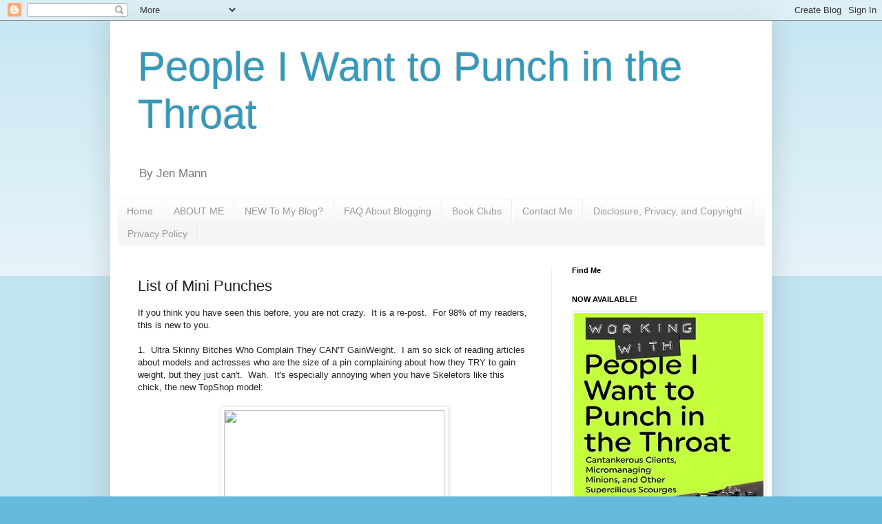

--- FILE ---
content_type: text/html; charset=UTF-8
request_url: https://www.peopleiwanttopunchinthethroat.com/2012/03/list-of-mini-punches.html?showComment=1330717613715
body_size: 25403
content:
<!DOCTYPE html>
<html class='v2' dir='ltr' lang='en' xmlns='http://www.w3.org/1999/xhtml' xmlns:b='http://www.google.com/2005/gml/b' xmlns:data='http://www.google.com/2005/gml/data' xmlns:expr='http://www.google.com/2005/gml/expr'>
<head>
<link href='https://www.blogger.com/static/v1/widgets/335934321-css_bundle_v2.css' rel='stylesheet' type='text/css'/>
<meta content='width=1100' name='viewport'/>
<meta content='text/html; charset=UTF-8' http-equiv='Content-Type'/>
<meta content='blogger' name='generator'/>
<link href='https://www.peopleiwanttopunchinthethroat.com/favicon.ico' rel='icon' type='image/x-icon'/>
<link href='https://www.peopleiwanttopunchinthethroat.com/2012/03/list-of-mini-punches.html' rel='canonical'/>
<link rel="alternate" type="application/atom+xml" title="People I Want to Punch in the Throat - Atom" href="https://www.peopleiwanttopunchinthethroat.com/feeds/posts/default" />
<link rel="alternate" type="application/rss+xml" title="People I Want to Punch in the Throat - RSS" href="https://www.peopleiwanttopunchinthethroat.com/feeds/posts/default?alt=rss" />
<link rel="service.post" type="application/atom+xml" title="People I Want to Punch in the Throat - Atom" href="https://www.blogger.com/feeds/5984487997306130330/posts/default" />

<link rel="alternate" type="application/atom+xml" title="People I Want to Punch in the Throat - Atom" href="https://www.peopleiwanttopunchinthethroat.com/feeds/4580404294873091783/comments/default" />
<!--Can't find substitution for tag [blog.ieCssRetrofitLinks]-->
<link href='http://fastcache.gawkerassets.com/assets/images/7/2011/07/topshopad1.jpg' rel='image_src'/>
<meta content='https://www.peopleiwanttopunchinthethroat.com/2012/03/list-of-mini-punches.html' property='og:url'/>
<meta content='List of Mini Punches' property='og:title'/>
<meta content='A humor blog about kids and being a mom. Saying the things people want to say. People I Want to Punch in the Throat.' property='og:description'/>
<meta content='https://lh3.googleusercontent.com/blogger_img_proxy/AEn0k_snhjyUnxr7c16g2LsEu0dM5epSvHqa2fC6LavrzdJ-SevOvjK_sa736dDyzrH4PCIKm7A0xqZv_drBtUMwF6TXD4Q99VcPtLzZsJhi5yxLdLfYM0ahIrYDjNN9VCR0qRyVav2I5yZM_XZ0=w1200-h630-p-k-no-nu' property='og:image'/>
<title>People I Want to Punch in the Throat: List of Mini Punches</title>
<script async='async' charset='utf-8' src='https://my.hellobar.com/bd2f3066a0b4dd8113a83fca27f304b5ce35a921.js' type='text/javascript'></script>
<style id='page-skin-1' type='text/css'><!--
/*
-----------------------------------------------
Blogger Template Style
Name:     Simple
Designer: Blogger
URL:      www.blogger.com
----------------------------------------------- */
/* Variable definitions
====================
<Variable name="keycolor" description="Main Color" type="color" default="#66bbdd"/>
<Group description="Page Text" selector="body">
<Variable name="body.font" description="Font" type="font"
default="normal normal 12px Arial, Tahoma, Helvetica, FreeSans, sans-serif"/>
<Variable name="body.text.color" description="Text Color" type="color" default="#222222"/>
</Group>
<Group description="Backgrounds" selector=".body-fauxcolumns-outer">
<Variable name="body.background.color" description="Outer Background" type="color" default="#66bbdd"/>
<Variable name="content.background.color" description="Main Background" type="color" default="#ffffff"/>
<Variable name="header.background.color" description="Header Background" type="color" default="transparent"/>
</Group>
<Group description="Links" selector=".main-outer">
<Variable name="link.color" description="Link Color" type="color" default="#2288bb"/>
<Variable name="link.visited.color" description="Visited Color" type="color" default="#888888"/>
<Variable name="link.hover.color" description="Hover Color" type="color" default="#33aaff"/>
</Group>
<Group description="Blog Title" selector=".header h1">
<Variable name="header.font" description="Font" type="font"
default="normal normal 60px Arial, Tahoma, Helvetica, FreeSans, sans-serif"/>
<Variable name="header.text.color" description="Title Color" type="color" default="#3399bb" />
</Group>
<Group description="Blog Description" selector=".header .description">
<Variable name="description.text.color" description="Description Color" type="color"
default="#777777" />
</Group>
<Group description="Tabs Text" selector=".tabs-inner .widget li a">
<Variable name="tabs.font" description="Font" type="font"
default="normal normal 14px Arial, Tahoma, Helvetica, FreeSans, sans-serif"/>
<Variable name="tabs.text.color" description="Text Color" type="color" default="#999999"/>
<Variable name="tabs.selected.text.color" description="Selected Color" type="color" default="#000000"/>
</Group>
<Group description="Tabs Background" selector=".tabs-outer .PageList">
<Variable name="tabs.background.color" description="Background Color" type="color" default="#f5f5f5"/>
<Variable name="tabs.selected.background.color" description="Selected Color" type="color" default="#eeeeee"/>
</Group>
<Group description="Post Title" selector="h3.post-title, .comments h4">
<Variable name="post.title.font" description="Font" type="font"
default="normal normal 22px Arial, Tahoma, Helvetica, FreeSans, sans-serif"/>
</Group>
<Group description="Date Header" selector=".date-header">
<Variable name="date.header.color" description="Text Color" type="color"
default="#222222"/>
<Variable name="date.header.background.color" description="Background Color" type="color"
default="transparent"/>
<Variable name="date.header.font" description="Text Font" type="font"
default="normal bold 11px Arial, Tahoma, Helvetica, FreeSans, sans-serif"/>
<Variable name="date.header.padding" description="Date Header Padding" type="string" default="inherit"/>
<Variable name="date.header.letterspacing" description="Date Header Letter Spacing" type="string" default="inherit"/>
<Variable name="date.header.margin" description="Date Header Margin" type="string" default="inherit"/>
</Group>
<Group description="Post Footer" selector=".post-footer">
<Variable name="post.footer.text.color" description="Text Color" type="color" default="#666666"/>
<Variable name="post.footer.background.color" description="Background Color" type="color"
default="#f9f9f9"/>
<Variable name="post.footer.border.color" description="Shadow Color" type="color" default="#eeeeee"/>
</Group>
<Group description="Gadgets" selector="h2">
<Variable name="widget.title.font" description="Title Font" type="font"
default="normal bold 11px Arial, Tahoma, Helvetica, FreeSans, sans-serif"/>
<Variable name="widget.title.text.color" description="Title Color" type="color" default="#000000"/>
<Variable name="widget.alternate.text.color" description="Alternate Color" type="color" default="#999999"/>
</Group>
<Group description="Images" selector=".main-inner">
<Variable name="image.background.color" description="Background Color" type="color" default="#ffffff"/>
<Variable name="image.border.color" description="Border Color" type="color" default="#eeeeee"/>
<Variable name="image.text.color" description="Caption Text Color" type="color" default="#222222"/>
</Group>
<Group description="Accents" selector=".content-inner">
<Variable name="body.rule.color" description="Separator Line Color" type="color" default="#eeeeee"/>
<Variable name="tabs.border.color" description="Tabs Border Color" type="color" default="#eeeeee"/>
</Group>
<Variable name="body.background" description="Body Background" type="background"
color="#66bbdd" default="$(color) none repeat scroll top left"/>
<Variable name="body.background.override" description="Body Background Override" type="string" default=""/>
<Variable name="body.background.gradient.cap" description="Body Gradient Cap" type="url"
default="url(https://resources.blogblog.com/blogblog/data/1kt/simple/gradients_light.png)"/>
<Variable name="body.background.gradient.tile" description="Body Gradient Tile" type="url"
default="url(https://resources.blogblog.com/blogblog/data/1kt/simple/body_gradient_tile_light.png)"/>
<Variable name="content.background.color.selector" description="Content Background Color Selector" type="string" default=".content-inner"/>
<Variable name="content.padding" description="Content Padding" type="length" default="10px" min="0" max="100px"/>
<Variable name="content.padding.horizontal" description="Content Horizontal Padding" type="length" default="10px" min="0" max="100px"/>
<Variable name="content.shadow.spread" description="Content Shadow Spread" type="length" default="40px" min="0" max="100px"/>
<Variable name="content.shadow.spread.webkit" description="Content Shadow Spread (WebKit)" type="length" default="5px" min="0" max="100px"/>
<Variable name="content.shadow.spread.ie" description="Content Shadow Spread (IE)" type="length" default="10px" min="0" max="100px"/>
<Variable name="main.border.width" description="Main Border Width" type="length" default="0" min="0" max="10px"/>
<Variable name="header.background.gradient" description="Header Gradient" type="url" default="none"/>
<Variable name="header.shadow.offset.left" description="Header Shadow Offset Left" type="length" default="-1px" min="-50px" max="50px"/>
<Variable name="header.shadow.offset.top" description="Header Shadow Offset Top" type="length" default="-1px" min="-50px" max="50px"/>
<Variable name="header.shadow.spread" description="Header Shadow Spread" type="length" default="1px" min="0" max="100px"/>
<Variable name="header.padding" description="Header Padding" type="length" default="30px" min="0" max="100px"/>
<Variable name="header.border.size" description="Header Border Size" type="length" default="1px" min="0" max="10px"/>
<Variable name="header.bottom.border.size" description="Header Bottom Border Size" type="length" default="1px" min="0" max="10px"/>
<Variable name="header.border.horizontalsize" description="Header Horizontal Border Size" type="length" default="0" min="0" max="10px"/>
<Variable name="description.text.size" description="Description Text Size" type="string" default="140%"/>
<Variable name="tabs.margin.top" description="Tabs Margin Top" type="length" default="0" min="0" max="100px"/>
<Variable name="tabs.margin.side" description="Tabs Side Margin" type="length" default="30px" min="0" max="100px"/>
<Variable name="tabs.background.gradient" description="Tabs Background Gradient" type="url"
default="url(https://resources.blogblog.com/blogblog/data/1kt/simple/gradients_light.png)"/>
<Variable name="tabs.border.width" description="Tabs Border Width" type="length" default="1px" min="0" max="10px"/>
<Variable name="tabs.bevel.border.width" description="Tabs Bevel Border Width" type="length" default="1px" min="0" max="10px"/>
<Variable name="post.margin.bottom" description="Post Bottom Margin" type="length" default="25px" min="0" max="100px"/>
<Variable name="image.border.small.size" description="Image Border Small Size" type="length" default="2px" min="0" max="10px"/>
<Variable name="image.border.large.size" description="Image Border Large Size" type="length" default="5px" min="0" max="10px"/>
<Variable name="page.width.selector" description="Page Width Selector" type="string" default=".region-inner"/>
<Variable name="page.width" description="Page Width" type="string" default="auto"/>
<Variable name="main.section.margin" description="Main Section Margin" type="length" default="15px" min="0" max="100px"/>
<Variable name="main.padding" description="Main Padding" type="length" default="15px" min="0" max="100px"/>
<Variable name="main.padding.top" description="Main Padding Top" type="length" default="30px" min="0" max="100px"/>
<Variable name="main.padding.bottom" description="Main Padding Bottom" type="length" default="30px" min="0" max="100px"/>
<Variable name="paging.background"
color="#ffffff"
description="Background of blog paging area" type="background"
default="transparent none no-repeat scroll top center"/>
<Variable name="footer.bevel" description="Bevel border length of footer" type="length" default="0" min="0" max="10px"/>
<Variable name="mobile.background.overlay" description="Mobile Background Overlay" type="string"
default="transparent none repeat scroll top left"/>
<Variable name="mobile.background.size" description="Mobile Background Size" type="string" default="auto"/>
<Variable name="mobile.button.color" description="Mobile Button Color" type="color" default="#ffffff" />
<Variable name="startSide" description="Side where text starts in blog language" type="automatic" default="left"/>
<Variable name="endSide" description="Side where text ends in blog language" type="automatic" default="right"/>
*/
/* Content
----------------------------------------------- */
body {
font: normal normal 12px Arial, Tahoma, Helvetica, FreeSans, sans-serif;
color: #222222;
background: #66bbdd none repeat scroll top left;
padding: 0 40px 40px 40px;
}
html body .region-inner {
min-width: 0;
max-width: 100%;
width: auto;
}
h2 {
font-size: 22px;
}
a:link {
text-decoration:none;
color: #2288bb;
}
a:visited {
text-decoration:none;
color: #888888;
}
a:hover {
text-decoration:underline;
color: #33aaff;
}
.body-fauxcolumn-outer .fauxcolumn-inner {
background: transparent url(https://resources.blogblog.com/blogblog/data/1kt/simple/body_gradient_tile_light.png) repeat scroll top left;
_background-image: none;
}
.body-fauxcolumn-outer .cap-top {
position: absolute;
z-index: 1;
height: 400px;
width: 100%;
}
.body-fauxcolumn-outer .cap-top .cap-left {
width: 100%;
background: transparent url(https://resources.blogblog.com/blogblog/data/1kt/simple/gradients_light.png) repeat-x scroll top left;
_background-image: none;
}
.content-outer {
-moz-box-shadow: 0 0 40px rgba(0, 0, 0, .15);
-webkit-box-shadow: 0 0 5px rgba(0, 0, 0, .15);
-goog-ms-box-shadow: 0 0 10px #333333;
box-shadow: 0 0 40px rgba(0, 0, 0, .15);
margin-bottom: 1px;
}
.content-inner {
padding: 10px 10px;
}
.content-inner {
background-color: #ffffff;
}
/* Header
----------------------------------------------- */
.header-outer {
background: transparent none repeat-x scroll 0 -400px;
_background-image: none;
}
.Header h1 {
font: normal normal 60px Arial, Tahoma, Helvetica, FreeSans, sans-serif;
color: #3399bb;
text-shadow: -1px -1px 1px rgba(0, 0, 0, .2);
}
.Header h1 a {
color: #3399bb;
}
.Header .description {
font-size: 140%;
color: #777777;
}
.header-inner .Header .titlewrapper {
padding: 22px 30px;
}
.header-inner .Header .descriptionwrapper {
padding: 0 30px;
}
/* Tabs
----------------------------------------------- */
.tabs-inner .section:first-child {
border-top: 1px solid #eeeeee;
}
.tabs-inner .section:first-child ul {
margin-top: -1px;
border-top: 1px solid #eeeeee;
border-left: 0 solid #eeeeee;
border-right: 0 solid #eeeeee;
}
.tabs-inner .widget ul {
background: #f5f5f5 url(https://resources.blogblog.com/blogblog/data/1kt/simple/gradients_light.png) repeat-x scroll 0 -800px;
_background-image: none;
border-bottom: 1px solid #eeeeee;
margin-top: 0;
margin-left: -30px;
margin-right: -30px;
}
.tabs-inner .widget li a {
display: inline-block;
padding: .6em 1em;
font: normal normal 14px Arial, Tahoma, Helvetica, FreeSans, sans-serif;
color: #999999;
border-left: 1px solid #ffffff;
border-right: 1px solid #eeeeee;
}
.tabs-inner .widget li:first-child a {
border-left: none;
}
.tabs-inner .widget li.selected a, .tabs-inner .widget li a:hover {
color: #000000;
background-color: #eeeeee;
text-decoration: none;
}
/* Columns
----------------------------------------------- */
.main-outer {
border-top: 0 solid #eeeeee;
}
.fauxcolumn-left-outer .fauxcolumn-inner {
border-right: 1px solid #eeeeee;
}
.fauxcolumn-right-outer .fauxcolumn-inner {
border-left: 1px solid #eeeeee;
}
/* Headings
----------------------------------------------- */
div.widget > h2,
div.widget h2.title {
margin: 0 0 1em 0;
font: normal bold 11px Arial, Tahoma, Helvetica, FreeSans, sans-serif;
color: #000000;
}
/* Widgets
----------------------------------------------- */
.widget .zippy {
color: #999999;
text-shadow: 2px 2px 1px rgba(0, 0, 0, .1);
}
.widget .popular-posts ul {
list-style: none;
}
/* Posts
----------------------------------------------- */
h2.date-header {
font: normal bold 11px Arial, Tahoma, Helvetica, FreeSans, sans-serif;
}
.date-header span {
background-color: transparent;
color: #222222;
padding: inherit;
letter-spacing: inherit;
margin: inherit;
}
.main-inner {
padding-top: 30px;
padding-bottom: 30px;
}
.main-inner .column-center-inner {
padding: 0 15px;
}
.main-inner .column-center-inner .section {
margin: 0 15px;
}
.post {
margin: 0 0 25px 0;
}
h3.post-title, .comments h4 {
font: normal normal 22px Arial, Tahoma, Helvetica, FreeSans, sans-serif;
margin: .75em 0 0;
}
.post-body {
font-size: 110%;
line-height: 1.4;
position: relative;
}
.post-body img, .post-body .tr-caption-container, .Profile img, .Image img,
.BlogList .item-thumbnail img {
padding: 2px;
background: #ffffff;
border: 1px solid #eeeeee;
-moz-box-shadow: 1px 1px 5px rgba(0, 0, 0, .1);
-webkit-box-shadow: 1px 1px 5px rgba(0, 0, 0, .1);
box-shadow: 1px 1px 5px rgba(0, 0, 0, .1);
}
.post-body img, .post-body .tr-caption-container {
padding: 5px;
}
.post-body .tr-caption-container {
color: #222222;
}
.post-body .tr-caption-container img {
padding: 0;
background: transparent;
border: none;
-moz-box-shadow: 0 0 0 rgba(0, 0, 0, .1);
-webkit-box-shadow: 0 0 0 rgba(0, 0, 0, .1);
box-shadow: 0 0 0 rgba(0, 0, 0, .1);
}
.post-header {
margin: 0 0 1.5em;
line-height: 1.6;
font-size: 90%;
}
.post-footer {
margin: 20px -2px 0;
padding: 5px 10px;
color: #666666;
background-color: #f9f9f9;
border-bottom: 1px solid #eeeeee;
line-height: 1.6;
font-size: 90%;
}
#comments .comment-author {
padding-top: 1.5em;
border-top: 1px solid #eeeeee;
background-position: 0 1.5em;
}
#comments .comment-author:first-child {
padding-top: 0;
border-top: none;
}
.avatar-image-container {
margin: .2em 0 0;
}
#comments .avatar-image-container img {
border: 1px solid #eeeeee;
}
/* Comments
----------------------------------------------- */
.comments .comments-content .icon.blog-author {
background-repeat: no-repeat;
background-image: url([data-uri]);
}
.comments .comments-content .loadmore a {
border-top: 1px solid #999999;
border-bottom: 1px solid #999999;
}
.comments .comment-thread.inline-thread {
background-color: #f9f9f9;
}
.comments .continue {
border-top: 2px solid #999999;
}
/* Accents
---------------------------------------------- */
.section-columns td.columns-cell {
border-left: 1px solid #eeeeee;
}
.blog-pager {
background: transparent none no-repeat scroll top center;
}
.blog-pager-older-link, .home-link,
.blog-pager-newer-link {
background-color: #ffffff;
padding: 5px;
}
.footer-outer {
border-top: 0 dashed #bbbbbb;
}
/* Mobile
----------------------------------------------- */
body.mobile  {
background-size: auto;
}
.mobile .body-fauxcolumn-outer {
background: transparent none repeat scroll top left;
}
.mobile .body-fauxcolumn-outer .cap-top {
background-size: 100% auto;
}
.mobile .content-outer {
-webkit-box-shadow: 0 0 3px rgba(0, 0, 0, .15);
box-shadow: 0 0 3px rgba(0, 0, 0, .15);
}
.mobile .tabs-inner .widget ul {
margin-left: 0;
margin-right: 0;
}
.mobile .post {
margin: 0;
}
.mobile .main-inner .column-center-inner .section {
margin: 0;
}
.mobile .date-header span {
padding: 0.1em 10px;
margin: 0 -10px;
}
.mobile h3.post-title {
margin: 0;
}
.mobile .blog-pager {
background: transparent none no-repeat scroll top center;
}
.mobile .footer-outer {
border-top: none;
}
.mobile .main-inner, .mobile .footer-inner {
background-color: #ffffff;
}
.mobile-index-contents {
color: #222222;
}
.mobile-link-button {
background-color: #2288bb;
}
.mobile-link-button a:link, .mobile-link-button a:visited {
color: #ffffff;
}
.mobile .tabs-inner .section:first-child {
border-top: none;
}
.mobile .tabs-inner .PageList .widget-content {
background-color: #eeeeee;
color: #000000;
border-top: 1px solid #eeeeee;
border-bottom: 1px solid #eeeeee;
}
.mobile .tabs-inner .PageList .widget-content .pagelist-arrow {
border-left: 1px solid #eeeeee;
}

--></style>
<style id='template-skin-1' type='text/css'><!--
body {
min-width: 960px;
}
.content-outer, .content-fauxcolumn-outer, .region-inner {
min-width: 960px;
max-width: 960px;
_width: 960px;
}
.main-inner .columns {
padding-left: 0;
padding-right: 310px;
}
.main-inner .fauxcolumn-center-outer {
left: 0;
right: 310px;
/* IE6 does not respect left and right together */
_width: expression(this.parentNode.offsetWidth -
parseInt("0") -
parseInt("310px") + 'px');
}
.main-inner .fauxcolumn-left-outer {
width: 0;
}
.main-inner .fauxcolumn-right-outer {
width: 310px;
}
.main-inner .column-left-outer {
width: 0;
right: 100%;
margin-left: -0;
}
.main-inner .column-right-outer {
width: 310px;
margin-right: -310px;
}
#layout {
min-width: 0;
}
#layout .content-outer {
min-width: 0;
width: 800px;
}
#layout .region-inner {
min-width: 0;
width: auto;
}
body#layout div.add_widget {
padding: 8px;
}
body#layout div.add_widget a {
margin-left: 32px;
}
--></style>
<script type='text/javascript'>
        (function(i,s,o,g,r,a,m){i['GoogleAnalyticsObject']=r;i[r]=i[r]||function(){
        (i[r].q=i[r].q||[]).push(arguments)},i[r].l=1*new Date();a=s.createElement(o),
        m=s.getElementsByTagName(o)[0];a.async=1;a.src=g;m.parentNode.insertBefore(a,m)
        })(window,document,'script','https://www.google-analytics.com/analytics.js','ga');
        ga('create', 'UA-27378464-1', 'auto', 'blogger');
        ga('blogger.send', 'pageview');
      </script>
<link href='https://www.blogger.com/dyn-css/authorization.css?targetBlogID=5984487997306130330&amp;zx=0ca44675-2f45-4727-bd27-fe23f7483788' media='none' onload='if(media!=&#39;all&#39;)media=&#39;all&#39;' rel='stylesheet'/><noscript><link href='https://www.blogger.com/dyn-css/authorization.css?targetBlogID=5984487997306130330&amp;zx=0ca44675-2f45-4727-bd27-fe23f7483788' rel='stylesheet'/></noscript>
<meta name='google-adsense-platform-account' content='ca-host-pub-1556223355139109'/>
<meta name='google-adsense-platform-domain' content='blogspot.com'/>

<!-- data-ad-client=ca-pub-5049338937100683 -->

</head>
<body class='loading'>
<div class='navbar section' id='navbar' name='Navbar'><div class='widget Navbar' data-version='1' id='Navbar1'><script type="text/javascript">
    function setAttributeOnload(object, attribute, val) {
      if(window.addEventListener) {
        window.addEventListener('load',
          function(){ object[attribute] = val; }, false);
      } else {
        window.attachEvent('onload', function(){ object[attribute] = val; });
      }
    }
  </script>
<div id="navbar-iframe-container"></div>
<script type="text/javascript" src="https://apis.google.com/js/platform.js"></script>
<script type="text/javascript">
      gapi.load("gapi.iframes:gapi.iframes.style.bubble", function() {
        if (gapi.iframes && gapi.iframes.getContext) {
          gapi.iframes.getContext().openChild({
              url: 'https://www.blogger.com/navbar/5984487997306130330?po\x3d4580404294873091783\x26origin\x3dhttps://www.peopleiwanttopunchinthethroat.com',
              where: document.getElementById("navbar-iframe-container"),
              id: "navbar-iframe"
          });
        }
      });
    </script><script type="text/javascript">
(function() {
var script = document.createElement('script');
script.type = 'text/javascript';
script.src = '//pagead2.googlesyndication.com/pagead/js/google_top_exp.js';
var head = document.getElementsByTagName('head')[0];
if (head) {
head.appendChild(script);
}})();
</script>
</div></div>
<div class='body-fauxcolumns'>
<div class='fauxcolumn-outer body-fauxcolumn-outer'>
<div class='cap-top'>
<div class='cap-left'></div>
<div class='cap-right'></div>
</div>
<div class='fauxborder-left'>
<div class='fauxborder-right'></div>
<div class='fauxcolumn-inner'>
</div>
</div>
<div class='cap-bottom'>
<div class='cap-left'></div>
<div class='cap-right'></div>
</div>
</div>
</div>
<div class='content'>
<div class='content-fauxcolumns'>
<div class='fauxcolumn-outer content-fauxcolumn-outer'>
<div class='cap-top'>
<div class='cap-left'></div>
<div class='cap-right'></div>
</div>
<div class='fauxborder-left'>
<div class='fauxborder-right'></div>
<div class='fauxcolumn-inner'>
</div>
</div>
<div class='cap-bottom'>
<div class='cap-left'></div>
<div class='cap-right'></div>
</div>
</div>
</div>
<div class='content-outer'>
<div class='content-cap-top cap-top'>
<div class='cap-left'></div>
<div class='cap-right'></div>
</div>
<div class='fauxborder-left content-fauxborder-left'>
<div class='fauxborder-right content-fauxborder-right'></div>
<div class='content-inner'>
<header>
<div class='header-outer'>
<div class='header-cap-top cap-top'>
<div class='cap-left'></div>
<div class='cap-right'></div>
</div>
<div class='fauxborder-left header-fauxborder-left'>
<div class='fauxborder-right header-fauxborder-right'></div>
<div class='region-inner header-inner'>
<div class='header section' id='header' name='Header'><div class='widget Header' data-version='1' id='Header1'>
<div id='header-inner'>
<div class='titlewrapper'>
<h1 class='title'>
<a href='https://www.peopleiwanttopunchinthethroat.com/'>
People I Want to Punch in the Throat
</a>
</h1>
</div>
<div class='descriptionwrapper'>
<p class='description'><span>By Jen Mann</span></p>
</div>
</div>
</div></div>
</div>
</div>
<div class='header-cap-bottom cap-bottom'>
<div class='cap-left'></div>
<div class='cap-right'></div>
</div>
</div>
</header>
<div class='tabs-outer'>
<div class='tabs-cap-top cap-top'>
<div class='cap-left'></div>
<div class='cap-right'></div>
</div>
<div class='fauxborder-left tabs-fauxborder-left'>
<div class='fauxborder-right tabs-fauxborder-right'></div>
<div class='region-inner tabs-inner'>
<div class='tabs section' id='crosscol' name='Cross-Column'><div class='widget PageList' data-version='1' id='PageList2'>
<h2>Pages</h2>
<div class='widget-content'>
<ul>
<li>
<a href='https://www.peopleiwanttopunchinthethroat.com/'>Home</a>
</li>
<li>
<a href='https://www.peopleiwanttopunchinthethroat.com/p/who-is-jen.html'>ABOUT ME</a>
</li>
<li>
<a href='https://www.peopleiwanttopunchinthethroat.com/p/jens-favorite-posts.html'>NEW To My Blog?</a>
</li>
<li>
<a href='https://www.peopleiwanttopunchinthethroat.com/p/faq-about-blogging.html'>FAQ About Blogging</a>
</li>
<li>
<a href='https://www.peopleiwanttopunchinthethroat.com/p/book-clubs.html'>Book Clubs</a>
</li>
<li>
<a href='https://www.peopleiwanttopunchinthethroat.com/p/contact-me.html'>Contact Me</a>
</li>
<li>
<a href='https://www.peopleiwanttopunchinthethroat.com/p/disclosure-privacy-and-copyright.html'>Disclosure, Privacy, and Copyright</a>
</li>
<li>
<a href='https://www.peopleiwanttopunchinthethroat.com/p/privacy-policy-for-www.html'>Privacy Policy</a>
</li>
</ul>
<div class='clear'></div>
</div>
</div></div>
<div class='tabs no-items section' id='crosscol-overflow' name='Cross-Column 2'></div>
</div>
</div>
<div class='tabs-cap-bottom cap-bottom'>
<div class='cap-left'></div>
<div class='cap-right'></div>
</div>
</div>
<div class='main-outer'>
<div class='main-cap-top cap-top'>
<div class='cap-left'></div>
<div class='cap-right'></div>
</div>
<div class='fauxborder-left main-fauxborder-left'>
<div class='fauxborder-right main-fauxborder-right'></div>
<div class='region-inner main-inner'>
<div class='columns fauxcolumns'>
<div class='fauxcolumn-outer fauxcolumn-center-outer'>
<div class='cap-top'>
<div class='cap-left'></div>
<div class='cap-right'></div>
</div>
<div class='fauxborder-left'>
<div class='fauxborder-right'></div>
<div class='fauxcolumn-inner'>
</div>
</div>
<div class='cap-bottom'>
<div class='cap-left'></div>
<div class='cap-right'></div>
</div>
</div>
<div class='fauxcolumn-outer fauxcolumn-left-outer'>
<div class='cap-top'>
<div class='cap-left'></div>
<div class='cap-right'></div>
</div>
<div class='fauxborder-left'>
<div class='fauxborder-right'></div>
<div class='fauxcolumn-inner'>
</div>
</div>
<div class='cap-bottom'>
<div class='cap-left'></div>
<div class='cap-right'></div>
</div>
</div>
<div class='fauxcolumn-outer fauxcolumn-right-outer'>
<div class='cap-top'>
<div class='cap-left'></div>
<div class='cap-right'></div>
</div>
<div class='fauxborder-left'>
<div class='fauxborder-right'></div>
<div class='fauxcolumn-inner'>
</div>
</div>
<div class='cap-bottom'>
<div class='cap-left'></div>
<div class='cap-right'></div>
</div>
</div>
<!-- corrects IE6 width calculation -->
<div class='columns-inner'>
<div class='column-center-outer'>
<div class='column-center-inner'>
<div class='main section' id='main' name='Main'><div class='widget Blog' data-version='1' id='Blog1'>
<div class='blog-posts hfeed'>

          <div class="date-outer">
        

          <div class="date-posts">
        
<div class='post-outer'>
<div class='post hentry uncustomized-post-template' itemprop='blogPost' itemscope='itemscope' itemtype='http://schema.org/BlogPosting'>
<meta content='http://fastcache.gawkerassets.com/assets/images/7/2011/07/topshopad1.jpg' itemprop='image_url'/>
<meta content='5984487997306130330' itemprop='blogId'/>
<meta content='4580404294873091783' itemprop='postId'/>
<a name='4580404294873091783'></a>
<h3 class='post-title entry-title' itemprop='name'>
List of Mini Punches
</h3>
<div class='post-header'>
<div class='post-header-line-1'></div>
</div>
<div class='post-body entry-content' id='post-body-4580404294873091783' itemprop='description articleBody'>
If you think you have seen this before, you are not crazy. &nbsp;It is a re-post. &nbsp;For 98% of my readers, this is new to you.<br />
<br />
1. &nbsp;Ultra Skinny Bitches Who Complain They CAN'T GainWeight. &nbsp;I am so sick of reading articles about models and actresses who are the size of a pin complaining about how they TRY to gain weight, but they just can't. &nbsp;Wah. &nbsp;It's especially annoying when you have Skeletors like this chick, the new TopShop model:<br />
<br />
<div class="separator" style="clear: both; text-align: center;">
<a href="http://fastcache.gawkerassets.com/assets/images/7/2011/07/topshopad1.jpg" imageanchor="1" style="margin-left: 1em; margin-right: 1em;"><img border="0" height="180" src="https://lh3.googleusercontent.com/blogger_img_proxy/AEn0k_snhjyUnxr7c16g2LsEu0dM5epSvHqa2fC6LavrzdJ-SevOvjK_sa736dDyzrH4PCIKm7A0xqZv_drBtUMwF6TXD4Q99VcPtLzZsJhi5yxLdLfYM0ahIrYDjNN9VCR0qRyVav2I5yZM_XZ0=s0-d" width="320"></a></div>
<div class="separator" style="clear: both; text-align: center;">
<br /></div>
<div class="separator" style="clear: both; text-align: left;">
I could wrap my entire hand around that waist! &nbsp;It must be a British thing, because&nbsp;<a href="http://www.people.com/people/news/0,,,00.html">Kate</a>&nbsp;is looking waifish these days too. &nbsp;I think her hair weighs as much as the rest of her body!</div>
<div class="separator" style="clear: both; text-align: left;">
<br /></div>
<div class="separator" style="clear: both; text-align: left;">
2. &nbsp;Lindsey Lohan. &nbsp;I know. &nbsp;She makes the list every time, but the girl just won't shut up. &nbsp;Now she's pissed because she wasn't cast in&nbsp;<i>Black Swan</i>. &nbsp;Natalie Portman won an Oscar for that movie. &nbsp;Lindsey doesn't even watch Oscar winning movies - too much plot for her to follow. &nbsp;Dumb whore. &nbsp;She is looking like a meth head now and she needs to just go away.&nbsp;</div>
<div class="separator" style="clear: both; text-align: left;">
<br /></div>
<div class="separator" style="clear: both; text-align: left;">
3. &nbsp;Justin Bieber and Selena Gomez. &nbsp;Also reruns. &nbsp;They dressed alike for the ESPYs. &nbsp;How Prom Date of them. &nbsp;They're so cute! &nbsp;I want to vomit. &nbsp; &nbsp;</div>
<div class="separator" style="clear: both; text-align: left;">
<br /></div>
<div class="separator" style="clear: both; text-align: left;">
4. &nbsp;Katie Holmes. Apparently she takes fashion advice from 5 year old Suri. &nbsp;She's quoted as saying, "If she likes something of mine, I know it's good." &nbsp;Come on, Katie, stop trying to put the focus ANYWHERE else, but where it should be. &nbsp;After all, this is a child who wears heels to the beach and likes to wear ballet costumes everywhere she goes. &nbsp;I hardly doubt you're getting fashion advice from her. &nbsp;Let it go. &nbsp;It's time to tell the world that Tom paid you millions to have a child with him so that he could stay closeted just a little longer and try for a few more blockbusters before he hits 50. &nbsp;You can give up the crazy Scientology crap and take Suri and run far away from Mr. Looney Tunes. &nbsp; &nbsp;</div>
<div class="separator" style="clear: both; text-align: left;">
<br /></div>
<div class="separator" style="clear: both; text-align: left;">
5. &nbsp;Anyone Who Is Sending Casey Anthony Money. &nbsp;I just read she's received over $200 in the mail from "supporters." &nbsp;I realize that's not much money, but even a nickel is too much for her. &nbsp;Stop sending this baby killer money, you psychos!</div>
<div class="separator" style="clear: both; text-align: left;">
<br /></div>
<div class="separator" style="clear: both; text-align: left;">
6. &nbsp;Kat Von D. &nbsp;What a weirdo. &nbsp;I still can't believe Jesse left Sandra for this piece of trash.</div>
<div class="separator" style="clear: both; text-align: left;">
<br /></div>
<div class="separator" style="clear: both; text-align: left;">
7. &nbsp;Kate Hudson. &nbsp;Not to be outdone by the rest of the&nbsp;<a href="http://peopleiwanttopunchinthethroat.blogspot.com/2011/05/mariah-carey-nick-cannon.html">Hollywood Ultra Competitive Namers</a>&nbsp;she's come up with a doozy for her bouncing baby boy: &nbsp;Bingham or "Bing" as they'll call him. &nbsp;Wacko. &nbsp;</div>
<div>
<br /></div>
<div class="separator" style="clear: both; text-align: left;">
8. &nbsp;ALL the assholes in Washington arguing over the debt ceiling. &nbsp;Raise the debt ceiling. &nbsp;And while you're at it, raise the taxes on the top 2% earners in the nation and a lot of this trouble would be solved. &nbsp;They WANT to be taxed. &nbsp;Get this fixed. &nbsp;Stop dicking around and do your jobs. &nbsp;Quit worrying about how it will go for you at the polls and do what we elected you to do. &nbsp;If I fucked around this much at my job I would no longer have a job.</div>
<br class="Apple-interchange-newline" />
<div style='clear: both;'></div>
</div>
<div class='post-footer'>
<div class='post-footer-line post-footer-line-1'>
<span class='post-author vcard'>
</span>
<span class='post-timestamp'>
</span>
<span class='post-comment-link'>
</span>
<span class='post-icons'>
<span class='item-action'>
<a href='https://www.blogger.com/email-post/5984487997306130330/4580404294873091783' title='Email Post'>
<img alt='' class='icon-action' height='13' src='https://resources.blogblog.com/img/icon18_email.gif' width='18'/>
</a>
</span>
</span>
<div class='post-share-buttons goog-inline-block'>
<a class='goog-inline-block share-button sb-email' href='https://www.blogger.com/share-post.g?blogID=5984487997306130330&postID=4580404294873091783&target=email' target='_blank' title='Email This'><span class='share-button-link-text'>Email This</span></a><a class='goog-inline-block share-button sb-blog' href='https://www.blogger.com/share-post.g?blogID=5984487997306130330&postID=4580404294873091783&target=blog' onclick='window.open(this.href, "_blank", "height=270,width=475"); return false;' target='_blank' title='BlogThis!'><span class='share-button-link-text'>BlogThis!</span></a><a class='goog-inline-block share-button sb-twitter' href='https://www.blogger.com/share-post.g?blogID=5984487997306130330&postID=4580404294873091783&target=twitter' target='_blank' title='Share to X'><span class='share-button-link-text'>Share to X</span></a><a class='goog-inline-block share-button sb-facebook' href='https://www.blogger.com/share-post.g?blogID=5984487997306130330&postID=4580404294873091783&target=facebook' onclick='window.open(this.href, "_blank", "height=430,width=640"); return false;' target='_blank' title='Share to Facebook'><span class='share-button-link-text'>Share to Facebook</span></a><a class='goog-inline-block share-button sb-pinterest' href='https://www.blogger.com/share-post.g?blogID=5984487997306130330&postID=4580404294873091783&target=pinterest' target='_blank' title='Share to Pinterest'><span class='share-button-link-text'>Share to Pinterest</span></a>
</div>
</div>
<div class='post-footer-line post-footer-line-2'>
<span class='post-labels'>
</span>
</div>
<div class='post-footer-line post-footer-line-3'>
<span class='post-location'>
</span>
</div>
</div>
</div>
<div class='comments' id='comments'>
<a name='comments'></a>
<h4>32 comments:</h4>
<div id='Blog1_comments-block-wrapper'>
<dl class='avatar-comment-indent' id='comments-block'>
<dt class='comment-author ' id='c1383809035380909820'>
<a name='c1383809035380909820'></a>
<div class="avatar-image-container vcard"><span dir="ltr"><a href="https://www.blogger.com/profile/09449898221340471926" target="" rel="nofollow" onclick="" class="avatar-hovercard" id="av-1383809035380909820-09449898221340471926"><img src="https://resources.blogblog.com/img/blank.gif" width="35" height="35" class="delayLoad" style="display: none;" longdesc="//blogger.googleusercontent.com/img/b/R29vZ2xl/AVvXsEjyLJQZoZ_7XofYrPZJg5BfSO3ctbdvCF97KX1lFzBn2ZCEbBNIzhnvOSxaVJLBW0GZzMnxf-czhihR1m8HL5WGW6gEySwPoJDGjaTlQZUz1MPc3bnn6P1W-DbcddDWwwU/s45-c/profile.jpg" alt="" title="Lilliana">

<noscript><img src="//blogger.googleusercontent.com/img/b/R29vZ2xl/AVvXsEjyLJQZoZ_7XofYrPZJg5BfSO3ctbdvCF97KX1lFzBn2ZCEbBNIzhnvOSxaVJLBW0GZzMnxf-czhihR1m8HL5WGW6gEySwPoJDGjaTlQZUz1MPc3bnn6P1W-DbcddDWwwU/s45-c/profile.jpg" width="35" height="35" class="photo" alt=""></noscript></a></span></div>
<a href='https://www.blogger.com/profile/09449898221340471926' rel='nofollow'>Lilliana</a>
said...
</dt>
<dd class='comment-body' id='Blog1_cmt-1383809035380909820'>
<p>
I&#39;m glad to know your official  position on Casey Anthony. Now I love you all the more.
</p>
</dd>
<dd class='comment-footer'>
<span class='comment-timestamp'>
<a href='https://www.peopleiwanttopunchinthethroat.com/2012/03/list-of-mini-punches.html?showComment=1330704495986#c1383809035380909820' title='comment permalink'>
10:08
</a>
<span class='item-control blog-admin pid-1465272447'>
<a class='comment-delete' href='https://www.blogger.com/comment/delete/5984487997306130330/1383809035380909820' title='Delete Comment'>
<img src='https://resources.blogblog.com/img/icon_delete13.gif'/>
</a>
</span>
</span>
</dd>
<dt class='comment-author ' id='c7445450392290931737'>
<a name='c7445450392290931737'></a>
<div class="avatar-image-container vcard"><span dir="ltr"><a href="https://www.blogger.com/profile/16152563102220122958" target="" rel="nofollow" onclick="" class="avatar-hovercard" id="av-7445450392290931737-16152563102220122958"><img src="https://resources.blogblog.com/img/blank.gif" width="35" height="35" class="delayLoad" style="display: none;" longdesc="//1.bp.blogspot.com/-vIAh1Yk6LS8/T0eqbx_U-WI/AAAAAAAAALw/vPtkrTQtvC8/s35/icon-fabulous.gif" alt="" title="Twisted Tibits from Bitchburg">

<noscript><img src="//1.bp.blogspot.com/-vIAh1Yk6LS8/T0eqbx_U-WI/AAAAAAAAALw/vPtkrTQtvC8/s35/icon-fabulous.gif" width="35" height="35" class="photo" alt=""></noscript></a></span></div>
<a href='https://www.blogger.com/profile/16152563102220122958' rel='nofollow'>Twisted Tibits from Bitchburg</a>
said...
</dt>
<dd class='comment-body' id='Blog1_cmt-7445450392290931737'>
<p>
That&#39;s a short list for you!
</p>
</dd>
<dd class='comment-footer'>
<span class='comment-timestamp'>
<a href='https://www.peopleiwanttopunchinthethroat.com/2012/03/list-of-mini-punches.html?showComment=1330704824687#c7445450392290931737' title='comment permalink'>
10:13
</a>
<span class='item-control blog-admin pid-2001122727'>
<a class='comment-delete' href='https://www.blogger.com/comment/delete/5984487997306130330/7445450392290931737' title='Delete Comment'>
<img src='https://resources.blogblog.com/img/icon_delete13.gif'/>
</a>
</span>
</span>
</dd>
<dt class='comment-author ' id='c5818208361843450144'>
<a name='c5818208361843450144'></a>
<div class="avatar-image-container avatar-stock"><span dir="ltr"><img src="//resources.blogblog.com/img/blank.gif" width="35" height="35" alt="" title="Anonymous">

</span></div>
Anonymous
said...
</dt>
<dd class='comment-body' id='Blog1_cmt-5818208361843450144'>
<p>
Totally unrelated mini-punch...OAMs who will only feed their 5 year old organic vegetarian meals but let them watch Breaking Dawn!! WTH people! My kid might eat processed foods but she&#39;s not watching the vampire honeymoon scene and then talking about it at preschool!!<br />It&#39;s only letting me post as anonymous....Elizabeth :)
</p>
</dd>
<dd class='comment-footer'>
<span class='comment-timestamp'>
<a href='https://www.peopleiwanttopunchinthethroat.com/2012/03/list-of-mini-punches.html?showComment=1330705042428#c5818208361843450144' title='comment permalink'>
10:17
</a>
<span class='item-control blog-admin pid-1686446344'>
<a class='comment-delete' href='https://www.blogger.com/comment/delete/5984487997306130330/5818208361843450144' title='Delete Comment'>
<img src='https://resources.blogblog.com/img/icon_delete13.gif'/>
</a>
</span>
</span>
</dd>
<dt class='comment-author ' id='c3919903691758710634'>
<a name='c3919903691758710634'></a>
<div class="avatar-image-container vcard"><span dir="ltr"><a href="https://www.blogger.com/profile/14627574969502296515" target="" rel="nofollow" onclick="" class="avatar-hovercard" id="av-3919903691758710634-14627574969502296515"><img src="https://resources.blogblog.com/img/blank.gif" width="35" height="35" class="delayLoad" style="display: none;" longdesc="//blogger.googleusercontent.com/img/b/R29vZ2xl/AVvXsEjRiMI6CaLNdxs823sM59yMbm8fhoLsfYFemQKyHVYET9BvwZp4oEEz4dQWzfV0_hhcKMcj_O5FugpPfFSCGu1fqgVkw38twL4J2jFOQ56sp56z4bK9yn3o8bKfgd4wrA/s45-c/supermodel.jpg" alt="" title="Bluaqua">

<noscript><img src="//blogger.googleusercontent.com/img/b/R29vZ2xl/AVvXsEjRiMI6CaLNdxs823sM59yMbm8fhoLsfYFemQKyHVYET9BvwZp4oEEz4dQWzfV0_hhcKMcj_O5FugpPfFSCGu1fqgVkw38twL4J2jFOQ56sp56z4bK9yn3o8bKfgd4wrA/s45-c/supermodel.jpg" width="35" height="35" class="photo" alt=""></noscript></a></span></div>
<a href='https://www.blogger.com/profile/14627574969502296515' rel='nofollow'>Bluaqua</a>
said...
</dt>
<dd class='comment-body' id='Blog1_cmt-3919903691758710634'>
<p>
You Rock!  You said it!  Love it!
</p>
</dd>
<dd class='comment-footer'>
<span class='comment-timestamp'>
<a href='https://www.peopleiwanttopunchinthethroat.com/2012/03/list-of-mini-punches.html?showComment=1330705121675#c3919903691758710634' title='comment permalink'>
10:18
</a>
<span class='item-control blog-admin pid-60911479'>
<a class='comment-delete' href='https://www.blogger.com/comment/delete/5984487997306130330/3919903691758710634' title='Delete Comment'>
<img src='https://resources.blogblog.com/img/icon_delete13.gif'/>
</a>
</span>
</span>
</dd>
<dt class='comment-author ' id='c1796478380830514226'>
<a name='c1796478380830514226'></a>
<div class="avatar-image-container avatar-stock"><span dir="ltr"><img src="//resources.blogblog.com/img/blank.gif" width="35" height="35" alt="" title="Anonymous">

</span></div>
Anonymous
said...
</dt>
<dd class='comment-body' id='Blog1_cmt-1796478380830514226'>
<p>
Let&#39;s go ahead and throw Rush Limbaugh on there, too, please! UGHHHHHH.<br /><br />-Keri
</p>
</dd>
<dd class='comment-footer'>
<span class='comment-timestamp'>
<a href='https://www.peopleiwanttopunchinthethroat.com/2012/03/list-of-mini-punches.html?showComment=1330705270854#c1796478380830514226' title='comment permalink'>
10:21
</a>
<span class='item-control blog-admin pid-1686446344'>
<a class='comment-delete' href='https://www.blogger.com/comment/delete/5984487997306130330/1796478380830514226' title='Delete Comment'>
<img src='https://resources.blogblog.com/img/icon_delete13.gif'/>
</a>
</span>
</span>
</dd>
<dt class='comment-author ' id='c8446977985931758636'>
<a name='c8446977985931758636'></a>
<div class="avatar-image-container avatar-stock"><span dir="ltr"><a href="https://www.blogger.com/profile/00753857681900297627" target="" rel="nofollow" onclick="" class="avatar-hovercard" id="av-8446977985931758636-00753857681900297627"><img src="//www.blogger.com/img/blogger_logo_round_35.png" width="35" height="35" alt="" title="I&amp;#39;m Just Sayin&amp;#39;">

</a></span></div>
<a href='https://www.blogger.com/profile/00753857681900297627' rel='nofollow'>I&#39;m Just Sayin&#39;</a>
said...
</dt>
<dd class='comment-body' id='Blog1_cmt-8446977985931758636'>
<p>
I agree with all of them!!! Especially #1, no wonder our teenage girls have self image problems.  Who the hell wants to be that thin? Looks like they are sickly.  Good post, love it as usual
</p>
</dd>
<dd class='comment-footer'>
<span class='comment-timestamp'>
<a href='https://www.peopleiwanttopunchinthethroat.com/2012/03/list-of-mini-punches.html?showComment=1330705294622#c8446977985931758636' title='comment permalink'>
10:21
</a>
<span class='item-control blog-admin pid-1607266908'>
<a class='comment-delete' href='https://www.blogger.com/comment/delete/5984487997306130330/8446977985931758636' title='Delete Comment'>
<img src='https://resources.blogblog.com/img/icon_delete13.gif'/>
</a>
</span>
</span>
</dd>
<dt class='comment-author ' id='c4667485230581088740'>
<a name='c4667485230581088740'></a>
<div class="avatar-image-container avatar-stock"><span dir="ltr"><img src="//resources.blogblog.com/img/blank.gif" width="35" height="35" alt="" title="JenGal">

</span></div>
JenGal
said...
</dt>
<dd class='comment-body' id='Blog1_cmt-4667485230581088740'>
<p>
Is that picture a real person??  It looks like a mannequin head on a hanger with a dress on it. Bless her heart... she don&#39;t even have the energy to smile.
</p>
</dd>
<dd class='comment-footer'>
<span class='comment-timestamp'>
<a href='https://www.peopleiwanttopunchinthethroat.com/2012/03/list-of-mini-punches.html?showComment=1330706789620#c4667485230581088740' title='comment permalink'>
10:46
</a>
<span class='item-control blog-admin pid-1686446344'>
<a class='comment-delete' href='https://www.blogger.com/comment/delete/5984487997306130330/4667485230581088740' title='Delete Comment'>
<img src='https://resources.blogblog.com/img/icon_delete13.gif'/>
</a>
</span>
</span>
</dd>
<dt class='comment-author ' id='c1927263271225230762'>
<a name='c1927263271225230762'></a>
<div class="avatar-image-container avatar-stock"><span dir="ltr"><a href="https://www.blogger.com/profile/03908136444616342048" target="" rel="nofollow" onclick="" class="avatar-hovercard" id="av-1927263271225230762-03908136444616342048"><img src="//www.blogger.com/img/blogger_logo_round_35.png" width="35" height="35" alt="" title="mammabear4">

</a></span></div>
<a href='https://www.blogger.com/profile/03908136444616342048' rel='nofollow'>mammabear4</a>
said...
</dt>
<dd class='comment-body' id='Blog1_cmt-1927263271225230762'>
<p>
I just listened to the audiobook &#39;Imperfect Justice&#39; by the Anthony prosecutor. If I thought she was psycho before, I don&#39;t even know what to call her after learning all the crap about that case. I had to stop listening to it. It made me physically ill.
</p>
</dd>
<dd class='comment-footer'>
<span class='comment-timestamp'>
<a href='https://www.peopleiwanttopunchinthethroat.com/2012/03/list-of-mini-punches.html?showComment=1330707175325#c1927263271225230762' title='comment permalink'>
10:52
</a>
<span class='item-control blog-admin pid-1498133717'>
<a class='comment-delete' href='https://www.blogger.com/comment/delete/5984487997306130330/1927263271225230762' title='Delete Comment'>
<img src='https://resources.blogblog.com/img/icon_delete13.gif'/>
</a>
</span>
</span>
</dd>
<dt class='comment-author ' id='c1093665200497792832'>
<a name='c1093665200497792832'></a>
<div class="avatar-image-container avatar-stock"><span dir="ltr"><img src="//resources.blogblog.com/img/blank.gif" width="35" height="35" alt="" title="Teresa">

</span></div>
Teresa
said...
</dt>
<dd class='comment-body' id='Blog1_cmt-1093665200497792832'>
<p>
@Keri- I just sent Jen a email with a link to an article about Rush and his latest antics! Disgusting! He NEEDS an official punch to the throat, and an added punch to the groin! Just when I think he can&#39;t say anything more ignorant-BAM, he accepts that challenge!
</p>
</dd>
<dd class='comment-footer'>
<span class='comment-timestamp'>
<a href='https://www.peopleiwanttopunchinthethroat.com/2012/03/list-of-mini-punches.html?showComment=1330707178151#c1093665200497792832' title='comment permalink'>
10:52
</a>
<span class='item-control blog-admin pid-1686446344'>
<a class='comment-delete' href='https://www.blogger.com/comment/delete/5984487997306130330/1093665200497792832' title='Delete Comment'>
<img src='https://resources.blogblog.com/img/icon_delete13.gif'/>
</a>
</span>
</span>
</dd>
<dt class='comment-author ' id='c6517612009225337936'>
<a name='c6517612009225337936'></a>
<div class="avatar-image-container avatar-stock"><span dir="ltr"><img src="//resources.blogblog.com/img/blank.gif" width="35" height="35" alt="" title="Anonymous">

</span></div>
Anonymous
said...
</dt>
<dd class='comment-body' id='Blog1_cmt-6517612009225337936'>
<p>
oh my gosh..I&#39;m new to your blog. FUNNY STUFF!!!!<br /><br />Why oh why isn&#39;t Kate Gosselin on the list?<br /><br />:) Maybe because she isn&#39;t a &quot;mini punch&quot;<br />Kelly
</p>
</dd>
<dd class='comment-footer'>
<span class='comment-timestamp'>
<a href='https://www.peopleiwanttopunchinthethroat.com/2012/03/list-of-mini-punches.html?showComment=1330707269640#c6517612009225337936' title='comment permalink'>
10:54
</a>
<span class='item-control blog-admin pid-1686446344'>
<a class='comment-delete' href='https://www.blogger.com/comment/delete/5984487997306130330/6517612009225337936' title='Delete Comment'>
<img src='https://resources.blogblog.com/img/icon_delete13.gif'/>
</a>
</span>
</span>
</dd>
<dt class='comment-author ' id='c1457131972175175622'>
<a name='c1457131972175175622'></a>
<div class="avatar-image-container avatar-stock"><span dir="ltr"><img src="//resources.blogblog.com/img/blank.gif" width="35" height="35" alt="" title="Anonymous">

</span></div>
Anonymous
said...
</dt>
<dd class='comment-body' id='Blog1_cmt-1457131972175175622'>
<p>
There are people like #1, and it sucks for them.  I have a friend who was like this her whole life, people constantly accusing her of being anorexic, on drugs, abused, etc.  She recently found out she has celiac&#39;s and is now a normal, healthy weight.
</p>
</dd>
<dd class='comment-footer'>
<span class='comment-timestamp'>
<a href='https://www.peopleiwanttopunchinthethroat.com/2012/03/list-of-mini-punches.html?showComment=1330707320653#c1457131972175175622' title='comment permalink'>
10:55
</a>
<span class='item-control blog-admin pid-1686446344'>
<a class='comment-delete' href='https://www.blogger.com/comment/delete/5984487997306130330/1457131972175175622' title='Delete Comment'>
<img src='https://resources.blogblog.com/img/icon_delete13.gif'/>
</a>
</span>
</span>
</dd>
<dt class='comment-author ' id='c3807803368659986438'>
<a name='c3807803368659986438'></a>
<div class="avatar-image-container vcard"><span dir="ltr"><a href="https://www.blogger.com/profile/07950996994811481387" target="" rel="nofollow" onclick="" class="avatar-hovercard" id="av-3807803368659986438-07950996994811481387"><img src="https://resources.blogblog.com/img/blank.gif" width="35" height="35" class="delayLoad" style="display: none;" longdesc="//blogger.googleusercontent.com/img/b/R29vZ2xl/AVvXsEi937vlhACXoYM0yt4NLrcNvhkIymDG9nkW7qW7b4ppJc58_OfeAGXxOR5qVhQchkoYPetwJD_I1PxNwjaXv2CvuYoLrl_ox1DqeTWKJpU3fT5Ufpz0sfUkVyU2BuBj4uo/s45-c/me.jpg" alt="" title="michelle">

<noscript><img src="//blogger.googleusercontent.com/img/b/R29vZ2xl/AVvXsEi937vlhACXoYM0yt4NLrcNvhkIymDG9nkW7qW7b4ppJc58_OfeAGXxOR5qVhQchkoYPetwJD_I1PxNwjaXv2CvuYoLrl_ox1DqeTWKJpU3fT5Ufpz0sfUkVyU2BuBj4uo/s45-c/me.jpg" width="35" height="35" class="photo" alt=""></noscript></a></span></div>
<a href='https://www.blogger.com/profile/07950996994811481387' rel='nofollow'>michelle</a>
said...
</dt>
<dd class='comment-body' id='Blog1_cmt-3807803368659986438'>
<p>
Please give about 20 punches to the F*ck St!cks who didn&#39;t take their hats off for the National Anthem at a local sporting event...
</p>
</dd>
<dd class='comment-footer'>
<span class='comment-timestamp'>
<a href='https://www.peopleiwanttopunchinthethroat.com/2012/03/list-of-mini-punches.html?showComment=1330708686589#c3807803368659986438' title='comment permalink'>
11:18
</a>
<span class='item-control blog-admin pid-1712738300'>
<a class='comment-delete' href='https://www.blogger.com/comment/delete/5984487997306130330/3807803368659986438' title='Delete Comment'>
<img src='https://resources.blogblog.com/img/icon_delete13.gif'/>
</a>
</span>
</span>
</dd>
<dt class='comment-author ' id='c5414271767069278468'>
<a name='c5414271767069278468'></a>
<div class="avatar-image-container avatar-stock"><span dir="ltr"><a href="http://trippingtuesdays.com" target="" rel="nofollow" onclick=""><img src="//resources.blogblog.com/img/blank.gif" width="35" height="35" alt="" title="Cricket of Tripping Tuesdays">

</a></span></div>
<a href='http://trippingtuesdays.com' rel='nofollow'>Cricket of Tripping Tuesdays</a>
said...
</dt>
<dd class='comment-body' id='Blog1_cmt-5414271767069278468'>
<p>
I feel bad now since you want to mini punch me. I&#39;m (or used to be) one of those skinny minny gals who tried to gain weight but couldn&#39;t.  I used to be a size 2 and I would drink Ensure Plus all the time just to put on some weight. I was Heroin Skinny for a few there. Pretty sad.  And, yes, I complained about it. Once I hit 40, well, I don&#39;t have to worry about that anymore.  Guess Weight Karma caught up to me.
</p>
</dd>
<dd class='comment-footer'>
<span class='comment-timestamp'>
<a href='https://www.peopleiwanttopunchinthethroat.com/2012/03/list-of-mini-punches.html?showComment=1330709244986#c5414271767069278468' title='comment permalink'>
11:27
</a>
<span class='item-control blog-admin pid-1686446344'>
<a class='comment-delete' href='https://www.blogger.com/comment/delete/5984487997306130330/5414271767069278468' title='Delete Comment'>
<img src='https://resources.blogblog.com/img/icon_delete13.gif'/>
</a>
</span>
</span>
</dd>
<dt class='comment-author ' id='c1841000581560767435'>
<a name='c1841000581560767435'></a>
<div class="avatar-image-container avatar-stock"><span dir="ltr"><a href="http://trippingtuesdays.com" target="" rel="nofollow" onclick=""><img src="//resources.blogblog.com/img/blank.gif" width="35" height="35" alt="" title="Cricket of Tripping Tuesdays">

</a></span></div>
<a href='http://trippingtuesdays.com' rel='nofollow'>Cricket of Tripping Tuesdays</a>
said...
</dt>
<dd class='comment-body' id='Blog1_cmt-1841000581560767435'>
<p>
OMG, I so agree with this. Especially after his rant about the girl who supports the birth control legislation (having it covered by insurance).
</p>
</dd>
<dd class='comment-footer'>
<span class='comment-timestamp'>
<a href='https://www.peopleiwanttopunchinthethroat.com/2012/03/list-of-mini-punches.html?showComment=1330709393046#c1841000581560767435' title='comment permalink'>
11:29
</a>
<span class='item-control blog-admin pid-1686446344'>
<a class='comment-delete' href='https://www.blogger.com/comment/delete/5984487997306130330/1841000581560767435' title='Delete Comment'>
<img src='https://resources.blogblog.com/img/icon_delete13.gif'/>
</a>
</span>
</span>
</dd>
<dt class='comment-author ' id='c1646402681345859731'>
<a name='c1646402681345859731'></a>
<div class="avatar-image-container avatar-stock"><span dir="ltr"><img src="//resources.blogblog.com/img/blank.gif" width="35" height="35" alt="" title="Casey G">

</span></div>
Casey G
said...
</dt>
<dd class='comment-body' id='Blog1_cmt-1646402681345859731'>
<p>
LOVE it!<br />Especially love #1...my skinny neighbor and I are both pregnant and due around roughly the same time.  She was complaining to me the other day about how she has to eat breakfast at home and at McDonald&#39;s in order to gain weight.  I so much as drive past McDonald&#39;s and I gain 5 lbs.  PUNCH!!!
</p>
</dd>
<dd class='comment-footer'>
<span class='comment-timestamp'>
<a href='https://www.peopleiwanttopunchinthethroat.com/2012/03/list-of-mini-punches.html?showComment=1330709760149#c1646402681345859731' title='comment permalink'>
11:36
</a>
<span class='item-control blog-admin pid-1686446344'>
<a class='comment-delete' href='https://www.blogger.com/comment/delete/5984487997306130330/1646402681345859731' title='Delete Comment'>
<img src='https://resources.blogblog.com/img/icon_delete13.gif'/>
</a>
</span>
</span>
</dd>
<dt class='comment-author ' id='c6323412691465679688'>
<a name='c6323412691465679688'></a>
<div class="avatar-image-container vcard"><span dir="ltr"><a href="https://www.blogger.com/profile/10724959154514125980" target="" rel="nofollow" onclick="" class="avatar-hovercard" id="av-6323412691465679688-10724959154514125980"><img src="https://resources.blogblog.com/img/blank.gif" width="35" height="35" class="delayLoad" style="display: none;" longdesc="//blogger.googleusercontent.com/img/b/R29vZ2xl/AVvXsEh2qoOvo0siblD23cmX3XDrqDSTeudNl1YLA_vYLL4XoPijr3OZG1a1pUuW9y-811jnvAB5c2M0q95bSasDqJEa-kHcSjgeDGyLf5MPBiJM5yPIk8ItJiu8xASao58Mt-w/s45-c/2019-12-02_114140+%282%29.jpg" alt="" title="JennaK">

<noscript><img src="//blogger.googleusercontent.com/img/b/R29vZ2xl/AVvXsEh2qoOvo0siblD23cmX3XDrqDSTeudNl1YLA_vYLL4XoPijr3OZG1a1pUuW9y-811jnvAB5c2M0q95bSasDqJEa-kHcSjgeDGyLf5MPBiJM5yPIk8ItJiu8xASao58Mt-w/s45-c/2019-12-02_114140+%282%29.jpg" width="35" height="35" class="photo" alt=""></noscript></a></span></div>
<a href='https://www.blogger.com/profile/10724959154514125980' rel='nofollow'>JennaK</a>
said...
</dt>
<dd class='comment-body' id='Blog1_cmt-6323412691465679688'>
<p>
I was one of those skinny minnies until after my fifth baby.  Now I can&#39;t seem to get that weight off, but I guess I look healthy now instead of sick.
</p>
</dd>
<dd class='comment-footer'>
<span class='comment-timestamp'>
<a href='https://www.peopleiwanttopunchinthethroat.com/2012/03/list-of-mini-punches.html?showComment=1330714965560#c6323412691465679688' title='comment permalink'>
13:02
</a>
<span class='item-control blog-admin pid-1773823639'>
<a class='comment-delete' href='https://www.blogger.com/comment/delete/5984487997306130330/6323412691465679688' title='Delete Comment'>
<img src='https://resources.blogblog.com/img/icon_delete13.gif'/>
</a>
</span>
</span>
</dd>
<dt class='comment-author ' id='c858983345566500493'>
<a name='c858983345566500493'></a>
<div class="avatar-image-container avatar-stock"><span dir="ltr"><img src="//resources.blogblog.com/img/blank.gif" width="35" height="35" alt="" title="Ajg">

</span></div>
Ajg
said...
</dt>
<dd class='comment-body' id='Blog1_cmt-858983345566500493'>
<p>
Lindsey Lohan - spot on! You forgot about Brad Pitt and Angelina Jolie.  That couple is just begging for their own post/blog entry from you! ;)
</p>
</dd>
<dd class='comment-footer'>
<span class='comment-timestamp'>
<a href='https://www.peopleiwanttopunchinthethroat.com/2012/03/list-of-mini-punches.html?showComment=1330716815106#c858983345566500493' title='comment permalink'>
13:33
</a>
<span class='item-control blog-admin pid-1686446344'>
<a class='comment-delete' href='https://www.blogger.com/comment/delete/5984487997306130330/858983345566500493' title='Delete Comment'>
<img src='https://resources.blogblog.com/img/icon_delete13.gif'/>
</a>
</span>
</span>
</dd>
<dt class='comment-author ' id='c9189083136518299918'>
<a name='c9189083136518299918'></a>
<div class="avatar-image-container vcard"><span dir="ltr"><a href="https://www.blogger.com/profile/06221683395988276699" target="" rel="nofollow" onclick="" class="avatar-hovercard" id="av-9189083136518299918-06221683395988276699"><img src="https://resources.blogblog.com/img/blank.gif" width="35" height="35" class="delayLoad" style="display: none;" longdesc="//blogger.googleusercontent.com/img/b/R29vZ2xl/AVvXsEiH0XK-2hfh6kD-ygOmYJH9jBCWWVNyOmA2neux70D1W6BdRtwyBscAhVZZR71G3LO0KMtIUnhLeBDUZ2beDzYvIJjj0pQDmTMkkHGj2NSoXdk5H__uG_H4eThxYyLsIDQ/s45-c/197090_1816381684102_1076899380_32075956_138647_n.jpg" alt="" title="ErinMSW">

<noscript><img src="//blogger.googleusercontent.com/img/b/R29vZ2xl/AVvXsEiH0XK-2hfh6kD-ygOmYJH9jBCWWVNyOmA2neux70D1W6BdRtwyBscAhVZZR71G3LO0KMtIUnhLeBDUZ2beDzYvIJjj0pQDmTMkkHGj2NSoXdk5H__uG_H4eThxYyLsIDQ/s45-c/197090_1816381684102_1076899380_32075956_138647_n.jpg" width="35" height="35" class="photo" alt=""></noscript></a></span></div>
<a href='https://www.blogger.com/profile/06221683395988276699' rel='nofollow'>ErinMSW</a>
said...
</dt>
<dd class='comment-body' id='Blog1_cmt-9189083136518299918'>
<p>
Spot on!  Are you inside my head?!
</p>
</dd>
<dd class='comment-footer'>
<span class='comment-timestamp'>
<a href='https://www.peopleiwanttopunchinthethroat.com/2012/03/list-of-mini-punches.html?showComment=1330717391337#c9189083136518299918' title='comment permalink'>
13:43
</a>
<span class='item-control blog-admin pid-323663403'>
<a class='comment-delete' href='https://www.blogger.com/comment/delete/5984487997306130330/9189083136518299918' title='Delete Comment'>
<img src='https://resources.blogblog.com/img/icon_delete13.gif'/>
</a>
</span>
</span>
</dd>
<dt class='comment-author ' id='c80673246968766973'>
<a name='c80673246968766973'></a>
<div class="avatar-image-container vcard"><span dir="ltr"><a href="https://www.blogger.com/profile/13181569922751252054" target="" rel="nofollow" onclick="" class="avatar-hovercard" id="av-80673246968766973-13181569922751252054"><img src="https://resources.blogblog.com/img/blank.gif" width="35" height="35" class="delayLoad" style="display: none;" longdesc="//blogger.googleusercontent.com/img/b/R29vZ2xl/AVvXsEjePv7GB3Lx0PgpWWiJpMCX1x5vFvpN8PcuBKGV-qkS95sHlxPJe824Jeda2P9fhsCCEzrNz7oN02wzk5ihC3wyR1n_NbR6iyqfdvCOlidyEglxWq8QgMiRA_2MeTs3yfU/s45-c/991+crop.jpg" alt="" title="Brett Minor">

<noscript><img src="//blogger.googleusercontent.com/img/b/R29vZ2xl/AVvXsEjePv7GB3Lx0PgpWWiJpMCX1x5vFvpN8PcuBKGV-qkS95sHlxPJe824Jeda2P9fhsCCEzrNz7oN02wzk5ihC3wyR1n_NbR6iyqfdvCOlidyEglxWq8QgMiRA_2MeTs3yfU/s45-c/991+crop.jpg" width="35" height="35" class="photo" alt=""></noscript></a></span></div>
<a href='https://www.blogger.com/profile/13181569922751252054' rel='nofollow'>Brett Minor</a>
said...
</dt>
<dd class='comment-body' id='Blog1_cmt-80673246968766973'>
<p>
I&#39;m with you on every start you named. They are so far removed from reality they shouldn&#39;t even be allowed to speak anymore.
</p>
</dd>
<dd class='comment-footer'>
<span class='comment-timestamp'>
<a href='https://www.peopleiwanttopunchinthethroat.com/2012/03/list-of-mini-punches.html?showComment=1330717613715#c80673246968766973' title='comment permalink'>
13:46
</a>
<span class='item-control blog-admin pid-2046005392'>
<a class='comment-delete' href='https://www.blogger.com/comment/delete/5984487997306130330/80673246968766973' title='Delete Comment'>
<img src='https://resources.blogblog.com/img/icon_delete13.gif'/>
</a>
</span>
</span>
</dd>
<dt class='comment-author ' id='c4760655114622746987'>
<a name='c4760655114622746987'></a>
<div class="avatar-image-container avatar-stock"><span dir="ltr"><img src="//resources.blogblog.com/img/blank.gif" width="35" height="35" alt="" title="Sarah">

</span></div>
Sarah
said...
</dt>
<dd class='comment-body' id='Blog1_cmt-4760655114622746987'>
<p>
I am returning your punch about #1.  Some of us really can&#39;t gain weight, and when you say we look sickly, we feel it too.  I feel sick if I eat too much or if I don&#39;t eat often enough.  I can barely drink alcohol or I&#39;m a mess.  And yes you complained about your giant boobs in the recent breast feeding post...well try not having ANY.  Definitely feel like a little girl still and I&#39;m 24 (maybe when I have kids...)! I know there is a constant attack on overly skinny girls and I know there are those who are skinny because of the wrong reasons, not metabolism, and I definitely don&#39;t support that.  But I get skinny comments constantly from my size 6-8 girlfriends and honestly I envy their shape!  The grass is always greener...Anyway, had to defend the skinny bitch side of the story :)
</p>
</dd>
<dd class='comment-footer'>
<span class='comment-timestamp'>
<a href='https://www.peopleiwanttopunchinthethroat.com/2012/03/list-of-mini-punches.html?showComment=1330730541722#c4760655114622746987' title='comment permalink'>
17:22
</a>
<span class='item-control blog-admin pid-1686446344'>
<a class='comment-delete' href='https://www.blogger.com/comment/delete/5984487997306130330/4760655114622746987' title='Delete Comment'>
<img src='https://resources.blogblog.com/img/icon_delete13.gif'/>
</a>
</span>
</span>
</dd>
<dt class='comment-author ' id='c8440122285776318605'>
<a name='c8440122285776318605'></a>
<div class="avatar-image-container avatar-stock"><span dir="ltr"><img src="//resources.blogblog.com/img/blank.gif" width="35" height="35" alt="" title="Anonymous">

</span></div>
Anonymous
said...
</dt>
<dd class='comment-body' id='Blog1_cmt-8440122285776318605'>
<p>
Big fan of yours! :-) But, re #8: How about Washington stops spending/borrowing money we can&#39;t repay? I want to punch everyone in the throat who is in major debt. Its not that hard to live on a budget.
</p>
</dd>
<dd class='comment-footer'>
<span class='comment-timestamp'>
<a href='https://www.peopleiwanttopunchinthethroat.com/2012/03/list-of-mini-punches.html?showComment=1330730605535#c8440122285776318605' title='comment permalink'>
17:23
</a>
<span class='item-control blog-admin pid-1686446344'>
<a class='comment-delete' href='https://www.blogger.com/comment/delete/5984487997306130330/8440122285776318605' title='Delete Comment'>
<img src='https://resources.blogblog.com/img/icon_delete13.gif'/>
</a>
</span>
</span>
</dd>
<dt class='comment-author ' id='c7743751745846999420'>
<a name='c7743751745846999420'></a>
<div class="avatar-image-container avatar-stock"><span dir="ltr"><img src="//resources.blogblog.com/img/blank.gif" width="35" height="35" alt="" title="Anonymous">

</span></div>
Anonymous
said...
</dt>
<dd class='comment-body' id='Blog1_cmt-7743751745846999420'>
<p>
YES!!!  Ugh.  Poor excuse for a human.<br /><br />-Elisa
</p>
</dd>
<dd class='comment-footer'>
<span class='comment-timestamp'>
<a href='https://www.peopleiwanttopunchinthethroat.com/2012/03/list-of-mini-punches.html?showComment=1330740614706#c7743751745846999420' title='comment permalink'>
20:10
</a>
<span class='item-control blog-admin pid-1686446344'>
<a class='comment-delete' href='https://www.blogger.com/comment/delete/5984487997306130330/7743751745846999420' title='Delete Comment'>
<img src='https://resources.blogblog.com/img/icon_delete13.gif'/>
</a>
</span>
</span>
</dd>
<dt class='comment-author ' id='c4161692742044842112'>
<a name='c4161692742044842112'></a>
<div class="avatar-image-container avatar-stock"><span dir="ltr"><img src="//resources.blogblog.com/img/blank.gif" width="35" height="35" alt="" title="Donna S.">

</span></div>
Donna S.
said...
</dt>
<dd class='comment-body' id='Blog1_cmt-4161692742044842112'>
<p>
Not &#39;mini-punch&#39; material. He is full out, roll of dimes, with rings, punch to the nads. ;D
</p>
</dd>
<dd class='comment-footer'>
<span class='comment-timestamp'>
<a href='https://www.peopleiwanttopunchinthethroat.com/2012/03/list-of-mini-punches.html?showComment=1330741174181#c4161692742044842112' title='comment permalink'>
20:19
</a>
<span class='item-control blog-admin pid-1686446344'>
<a class='comment-delete' href='https://www.blogger.com/comment/delete/5984487997306130330/4161692742044842112' title='Delete Comment'>
<img src='https://resources.blogblog.com/img/icon_delete13.gif'/>
</a>
</span>
</span>
</dd>
<dt class='comment-author ' id='c644309975416322781'>
<a name='c644309975416322781'></a>
<div class="avatar-image-container avatar-stock"><span dir="ltr"><img src="//resources.blogblog.com/img/blank.gif" width="35" height="35" alt="" title="Anonymous">

</span></div>
Anonymous
said...
</dt>
<dd class='comment-body' id='Blog1_cmt-644309975416322781'>
<p>
Great punches!! Def agree with another poster About Angelina and brad.  You prob should dedicate a whole blog and punches to Angelina and her stupid leg.  I am a number one:( it does suck but things could be worse I once complained to an old navy idiot that they needed to put more smaller sizes out and he told me &quot; you should prob eat more&quot;  I told him to &quot; you should prob suck it&quot;
</p>
</dd>
<dd class='comment-footer'>
<span class='comment-timestamp'>
<a href='https://www.peopleiwanttopunchinthethroat.com/2012/03/list-of-mini-punches.html?showComment=1330742039255#c644309975416322781' title='comment permalink'>
20:33
</a>
<span class='item-control blog-admin pid-1686446344'>
<a class='comment-delete' href='https://www.blogger.com/comment/delete/5984487997306130330/644309975416322781' title='Delete Comment'>
<img src='https://resources.blogblog.com/img/icon_delete13.gif'/>
</a>
</span>
</span>
</dd>
<dt class='comment-author ' id='c7628250063374706711'>
<a name='c7628250063374706711'></a>
<div class="avatar-image-container avatar-stock"><span dir="ltr"><img src="//resources.blogblog.com/img/blank.gif" width="35" height="35" alt="" title="Anonymous">

</span></div>
Anonymous
said...
</dt>
<dd class='comment-body' id='Blog1_cmt-7628250063374706711'>
<p>
He is a real ass clown!!!!  He does deserve a full blown PUNCH!
</p>
</dd>
<dd class='comment-footer'>
<span class='comment-timestamp'>
<a href='https://www.peopleiwanttopunchinthethroat.com/2012/03/list-of-mini-punches.html?showComment=1330742555926#c7628250063374706711' title='comment permalink'>
20:42
</a>
<span class='item-control blog-admin pid-1686446344'>
<a class='comment-delete' href='https://www.blogger.com/comment/delete/5984487997306130330/7628250063374706711' title='Delete Comment'>
<img src='https://resources.blogblog.com/img/icon_delete13.gif'/>
</a>
</span>
</span>
</dd>
<dt class='comment-author ' id='c1442965923479738476'>
<a name='c1442965923479738476'></a>
<div class="avatar-image-container vcard"><span dir="ltr"><a href="https://www.blogger.com/profile/07559563433241033522" target="" rel="nofollow" onclick="" class="avatar-hovercard" id="av-1442965923479738476-07559563433241033522"><img src="https://resources.blogblog.com/img/blank.gif" width="35" height="35" class="delayLoad" style="display: none;" longdesc="//blogger.googleusercontent.com/img/b/R29vZ2xl/AVvXsEiBJj4PBPp_D0CCxWQ-Ra-DyFhAtAQLoRFSUBeJeRpeDYkV5_VGvJZXN3_e70NQgA41PtjbU7_f-2K-IftcPRZVdghufkKhmY3w6HMgUxKWbajfzBPZzEPq_jpDrn97/s45-c/mardigras50.jpg" alt="" title="Maitri">

<noscript><img src="//blogger.googleusercontent.com/img/b/R29vZ2xl/AVvXsEiBJj4PBPp_D0CCxWQ-Ra-DyFhAtAQLoRFSUBeJeRpeDYkV5_VGvJZXN3_e70NQgA41PtjbU7_f-2K-IftcPRZVdghufkKhmY3w6HMgUxKWbajfzBPZzEPq_jpDrn97/s45-c/mardigras50.jpg" width="35" height="35" class="photo" alt=""></noscript></a></span></div>
<a href='https://www.blogger.com/profile/07559563433241033522' rel='nofollow'>Maitri</a>
said...
</dt>
<dd class='comment-body' id='Blog1_cmt-1442965923479738476'>
<p>
We need to stop sending money in foreign aid when we can&#39;t even pay our own bills.<br /><br />My own minipunch is people who have to post anti-fat pictures (or antiskinny too) on Facebook.  No one&#39;s ever happy the way they are.  No, they have to be all self-righteous about how awful it is to be fat, how unhealthy, blah blah.  I&#39;m fat and I rarely get sick, whereas my regular size husband gets sick all the time.
</p>
</dd>
<dd class='comment-footer'>
<span class='comment-timestamp'>
<a href='https://www.peopleiwanttopunchinthethroat.com/2012/03/list-of-mini-punches.html?showComment=1330746807181#c1442965923479738476' title='comment permalink'>
21:53
</a>
<span class='item-control blog-admin pid-520854119'>
<a class='comment-delete' href='https://www.blogger.com/comment/delete/5984487997306130330/1442965923479738476' title='Delete Comment'>
<img src='https://resources.blogblog.com/img/icon_delete13.gif'/>
</a>
</span>
</span>
</dd>
<dt class='comment-author ' id='c7924032317778007846'>
<a name='c7924032317778007846'></a>
<div class="avatar-image-container avatar-stock"><span dir="ltr"><a href="https://www.blogger.com/profile/18096458474750438264" target="" rel="nofollow" onclick="" class="avatar-hovercard" id="av-7924032317778007846-18096458474750438264"><img src="//www.blogger.com/img/blogger_logo_round_35.png" width="35" height="35" alt="" title="Born Again Mommy">

</a></span></div>
<a href='https://www.blogger.com/profile/18096458474750438264' rel='nofollow'>Born Again Mommy</a>
said...
</dt>
<dd class='comment-body' id='Blog1_cmt-7924032317778007846'>
<p>
Still one of them!  5&#39;6&quot; and 100 lbs give or take a few since 18 :-(. It DOES suck, but I try not to complain because I imagine it will eventually catch up to me,  I&#39;ve tried every gain weight diet, been tested for all kinds of things, had 2 babies and still too skinny, clothes don&#39;t fit and it blows, people accuse me of doing meth and having an eating disorder.  Being told to eat a burger can be as hurtful as being told to put one down.  *punch taken*
</p>
</dd>
<dd class='comment-footer'>
<span class='comment-timestamp'>
<a href='https://www.peopleiwanttopunchinthethroat.com/2012/03/list-of-mini-punches.html?showComment=1330747475071#c7924032317778007846' title='comment permalink'>
22:04
</a>
<span class='item-control blog-admin pid-1234572823'>
<a class='comment-delete' href='https://www.blogger.com/comment/delete/5984487997306130330/7924032317778007846' title='Delete Comment'>
<img src='https://resources.blogblog.com/img/icon_delete13.gif'/>
</a>
</span>
</span>
</dd>
<dt class='comment-author ' id='c6683399297399215129'>
<a name='c6683399297399215129'></a>
<div class="avatar-image-container vcard"><span dir="ltr"><a href="https://www.blogger.com/profile/12957397803528050139" target="" rel="nofollow" onclick="" class="avatar-hovercard" id="av-6683399297399215129-12957397803528050139"><img src="https://resources.blogblog.com/img/blank.gif" width="35" height="35" class="delayLoad" style="display: none;" longdesc="//blogger.googleusercontent.com/img/b/R29vZ2xl/AVvXsEhqOdGt-K1ZqRrpkJ2XUJsMfnDN_I6Cb7YdO7WvVhRHMNxjHNyKHfqApthuoRROqWX08QbGaGkLwoCrtYQuc06TiZx8p_-IasnEe9j3tc92H2AFBMXrPZkrUD5XypYmEw/s45-c/image.jpg" alt="" title="Sara@iSass">

<noscript><img src="//blogger.googleusercontent.com/img/b/R29vZ2xl/AVvXsEhqOdGt-K1ZqRrpkJ2XUJsMfnDN_I6Cb7YdO7WvVhRHMNxjHNyKHfqApthuoRROqWX08QbGaGkLwoCrtYQuc06TiZx8p_-IasnEe9j3tc92H2AFBMXrPZkrUD5XypYmEw/s45-c/image.jpg" width="35" height="35" class="photo" alt=""></noscript></a></span></div>
<a href='https://www.blogger.com/profile/12957397803528050139' rel='nofollow'>Sara@iSass</a>
said...
</dt>
<dd class='comment-body' id='Blog1_cmt-6683399297399215129'>
<p>
Made me laugh, almost pee my pants.
</p>
</dd>
<dd class='comment-footer'>
<span class='comment-timestamp'>
<a href='https://www.peopleiwanttopunchinthethroat.com/2012/03/list-of-mini-punches.html?showComment=1330748527748#c6683399297399215129' title='comment permalink'>
22:22
</a>
<span class='item-control blog-admin pid-1012780121'>
<a class='comment-delete' href='https://www.blogger.com/comment/delete/5984487997306130330/6683399297399215129' title='Delete Comment'>
<img src='https://resources.blogblog.com/img/icon_delete13.gif'/>
</a>
</span>
</span>
</dd>
<dt class='comment-author ' id='c4863499872683116164'>
<a name='c4863499872683116164'></a>
<div class="avatar-image-container avatar-stock"><span dir="ltr"><a href="https://www.blogger.com/profile/09800456417809572290" target="" rel="nofollow" onclick="" class="avatar-hovercard" id="av-4863499872683116164-09800456417809572290"><img src="//www.blogger.com/img/blogger_logo_round_35.png" width="35" height="35" alt="" title="Dvora Koelling">

</a></span></div>
<a href='https://www.blogger.com/profile/09800456417809572290' rel='nofollow'>Dvora Koelling</a>
said...
</dt>
<dd class='comment-body' id='Blog1_cmt-4863499872683116164'>
<p>
Have you seen Lindsay Lohan&#39;s face recently? Looks like she saved you the trouble and punched HERSELF in the face several times, with botox. How do you spell H-O-T M-E-S-S?
</p>
</dd>
<dd class='comment-footer'>
<span class='comment-timestamp'>
<a href='https://www.peopleiwanttopunchinthethroat.com/2012/03/list-of-mini-punches.html?showComment=1330802197677#c4863499872683116164' title='comment permalink'>
13:16
</a>
<span class='item-control blog-admin pid-893678557'>
<a class='comment-delete' href='https://www.blogger.com/comment/delete/5984487997306130330/4863499872683116164' title='Delete Comment'>
<img src='https://resources.blogblog.com/img/icon_delete13.gif'/>
</a>
</span>
</span>
</dd>
<dt class='comment-author ' id='c1263739839052453079'>
<a name='c1263739839052453079'></a>
<div class="avatar-image-container vcard"><span dir="ltr"><a href="https://www.blogger.com/profile/09342325261717132504" target="" rel="nofollow" onclick="" class="avatar-hovercard" id="av-1263739839052453079-09342325261717132504"><img src="https://resources.blogblog.com/img/blank.gif" width="35" height="35" class="delayLoad" style="display: none;" longdesc="//blogger.googleusercontent.com/img/b/R29vZ2xl/AVvXsEgOjbUOCl4SLDtju9LPgPWbtygC7Dz6ryrNQ4cDBwTjp69jJ8dh4lCqmho-Vi51ZPEER_XbLFAi5T-gLw7Npgpkc1y14wBTjoP9Dgfpd7gdvUOVCqokGwszw4meVDXmqjE/s45-c/meB.jpg" alt="" title="Bee&amp;#39;s hive">

<noscript><img src="//blogger.googleusercontent.com/img/b/R29vZ2xl/AVvXsEgOjbUOCl4SLDtju9LPgPWbtygC7Dz6ryrNQ4cDBwTjp69jJ8dh4lCqmho-Vi51ZPEER_XbLFAi5T-gLw7Npgpkc1y14wBTjoP9Dgfpd7gdvUOVCqokGwszw4meVDXmqjE/s45-c/meB.jpg" width="35" height="35" class="photo" alt=""></noscript></a></span></div>
<a href='https://www.blogger.com/profile/09342325261717132504' rel='nofollow'>Bee&#39;s hive</a>
said...
</dt>
<dd class='comment-body' id='Blog1_cmt-1263739839052453079'>
<p>
I&#39;ve been so sick this last week, coughing and such. Well now I have to find the albuterol and must medicate because the laughter I&#39;ve commenced in!
</p>
</dd>
<dd class='comment-footer'>
<span class='comment-timestamp'>
<a href='https://www.peopleiwanttopunchinthethroat.com/2012/03/list-of-mini-punches.html?showComment=1330828597695#c1263739839052453079' title='comment permalink'>
20:36
</a>
<span class='item-control blog-admin pid-41019755'>
<a class='comment-delete' href='https://www.blogger.com/comment/delete/5984487997306130330/1263739839052453079' title='Delete Comment'>
<img src='https://resources.blogblog.com/img/icon_delete13.gif'/>
</a>
</span>
</span>
</dd>
<dt class='comment-author ' id='c2413439281147635590'>
<a name='c2413439281147635590'></a>
<div class="avatar-image-container avatar-stock"><span dir="ltr"><img src="//resources.blogblog.com/img/blank.gif" width="35" height="35" alt="" title="Anonymous">

</span></div>
Anonymous
said...
</dt>
<dd class='comment-body' id='Blog1_cmt-2413439281147635590'>
<p>
Keep up the good work.  Holy hell.  Coffee through my nose isn&#39;t the most ladylike thing.  You owe me a keyboard. <br />-G
</p>
</dd>
<dd class='comment-footer'>
<span class='comment-timestamp'>
<a href='https://www.peopleiwanttopunchinthethroat.com/2012/03/list-of-mini-punches.html?showComment=1330885760471#c2413439281147635590' title='comment permalink'>
12:29
</a>
<span class='item-control blog-admin pid-1686446344'>
<a class='comment-delete' href='https://www.blogger.com/comment/delete/5984487997306130330/2413439281147635590' title='Delete Comment'>
<img src='https://resources.blogblog.com/img/icon_delete13.gif'/>
</a>
</span>
</span>
</dd>
<dt class='comment-author ' id='c7485949490211046663'>
<a name='c7485949490211046663'></a>
<div class="avatar-image-container vcard"><span dir="ltr"><a href="https://www.blogger.com/profile/15146918225827420178" target="" rel="nofollow" onclick="" class="avatar-hovercard" id="av-7485949490211046663-15146918225827420178"><img src="https://resources.blogblog.com/img/blank.gif" width="35" height="35" class="delayLoad" style="display: none;" longdesc="//blogger.googleusercontent.com/img/b/R29vZ2xl/AVvXsEhsaeQcAX3geBgMFL7cg-l_HQO7ROE1Aum5FSV1UZLQHeflt7VHXRX7FpCwqa4XwqTH28JjH9CHdbWoS2gS9KXkB21mPMCMxYD9isN2HR2zex_xj6-VTw7LtHP4lbOeAg/s45-c/16440_10100124625007360_7905660_57574768_2394482_n.jpg" alt="" title="Liz">

<noscript><img src="//blogger.googleusercontent.com/img/b/R29vZ2xl/AVvXsEhsaeQcAX3geBgMFL7cg-l_HQO7ROE1Aum5FSV1UZLQHeflt7VHXRX7FpCwqa4XwqTH28JjH9CHdbWoS2gS9KXkB21mPMCMxYD9isN2HR2zex_xj6-VTw7LtHP4lbOeAg/s45-c/16440_10100124625007360_7905660_57574768_2394482_n.jpg" width="35" height="35" class="photo" alt=""></noscript></a></span></div>
<a href='https://www.blogger.com/profile/15146918225827420178' rel='nofollow'>Liz</a>
said...
</dt>
<dd class='comment-body' id='Blog1_cmt-7485949490211046663'>
<p>
Jen, I loved your first mini-punch - give it up skinny girls! Add to that category beautiful women who complain no one asks them out. I read this headline on MSN today that no one asks out Mila Kunis. Jeez, it&#39;s probably because she&#39;s so busy trying to gain weight!
</p>
</dd>
<dd class='comment-footer'>
<span class='comment-timestamp'>
<a href='https://www.peopleiwanttopunchinthethroat.com/2012/03/list-of-mini-punches.html?showComment=1331001170068#c7485949490211046663' title='comment permalink'>
20:32
</a>
<span class='item-control blog-admin pid-940164615'>
<a class='comment-delete' href='https://www.blogger.com/comment/delete/5984487997306130330/7485949490211046663' title='Delete Comment'>
<img src='https://resources.blogblog.com/img/icon_delete13.gif'/>
</a>
</span>
</span>
</dd>
</dl>
</div>
<p class='comment-footer'>
<a href='https://www.blogger.com/comment/fullpage/post/5984487997306130330/4580404294873091783' onclick=''>Post a Comment</a>
</p>
</div>
</div>

        </div></div>
      
</div>
<div class='blog-pager' id='blog-pager'>
<span id='blog-pager-newer-link'>
<a class='blog-pager-newer-link' href='https://www.peopleiwanttopunchinthethroat.com/2012/03/time-for-weekly-wrap-up-already-has.html' id='Blog1_blog-pager-newer-link' title='Newer Post'>Newer Post</a>
</span>
<span id='blog-pager-older-link'>
<a class='blog-pager-older-link' href='https://www.peopleiwanttopunchinthethroat.com/2012/02/movie-night-with-mary.html' id='Blog1_blog-pager-older-link' title='Older Post'>Older Post</a>
</span>
<a class='home-link' href='https://www.peopleiwanttopunchinthethroat.com/'>Home</a>
</div>
<div class='clear'></div>
<div class='post-feeds'>
<div class='feed-links'>
Subscribe to:
<a class='feed-link' href='https://www.peopleiwanttopunchinthethroat.com/feeds/4580404294873091783/comments/default' target='_blank' type='application/atom+xml'>Post Comments (Atom)</a>
</div>
</div>
</div><div class='widget FeaturedPost' data-version='1' id='FeaturedPost1'>
<div class='post-summary'>
<h3><a href='https://www.peopleiwanttopunchinthethroat.com/2011/12/over-achieving-elf-on-shelf-mommies.html'>Overachieving Elf on the Shelf Mommies</a></h3>
<p>
  By now we have all heard of the adorable little Elf on the Shelf . Almost everyone I know has one. &#160;Some people even have two! &#160;(Now I...
</p>
<img class='image' src='https://blogger.googleusercontent.com/img/b/R29vZ2xl/AVvXsEjDhQ0LECxMMxgl8OQi_lT-LPivT9IcoP4JDYhUy7riFgpoXoFeSHDe7TWWP1d95cRnMwByNU__se-4zJNjX9INpa8Tpve52tYHsz278azbdZ1sU9AHIAfzWuQr4xcxd8LzjuTE1_YWTy1p/s320/elf+(2).jpg'/>
</div>
<style type='text/css'>
    .image {
      width: 100%;
    }
  </style>
<div class='clear'></div>
</div><div class='widget PopularPosts' data-version='1' id='PopularPosts1'>
<h2>Popular Posts</h2>
<div class='widget-content popular-posts'>
<ul>
<li>
<div class='item-content'>
<div class='item-thumbnail'>
<a href='https://www.peopleiwanttopunchinthethroat.com/2011/12/over-achieving-elf-on-shelf-mommies.html' target='_blank'>
<img alt='' border='0' src='https://blogger.googleusercontent.com/img/b/R29vZ2xl/AVvXsEjDhQ0LECxMMxgl8OQi_lT-LPivT9IcoP4JDYhUy7riFgpoXoFeSHDe7TWWP1d95cRnMwByNU__se-4zJNjX9INpa8Tpve52tYHsz278azbdZ1sU9AHIAfzWuQr4xcxd8LzjuTE1_YWTy1p/w72-h72-p-k-no-nu/elf+(2).jpg'/>
</a>
</div>
<div class='item-title'><a href='https://www.peopleiwanttopunchinthethroat.com/2011/12/over-achieving-elf-on-shelf-mommies.html'>Overachieving Elf on the Shelf Mommies</a></div>
<div class='item-snippet'>  By now we have all heard of the adorable little Elf on the Shelf . Almost everyone I know has one. &#160;Some people even have two! &#160;(Now I...</div>
</div>
<div style='clear: both;'></div>
</li>
<li>
<div class='item-content'>
<div class='item-thumbnail'>
<a href='https://www.peopleiwanttopunchinthethroat.com/2011/05/people-who-treat-their-dogs-like.html' target='_blank'>
<img alt='' border='0' src='https://blogger.googleusercontent.com/img/b/R29vZ2xl/AVvXsEgtTHhob1ERJToBSrLfx7l2k6GU7zcgZsWq1yoSd6_JQ6xrOvL7ZuceAVa-L9eBLlGtk6qq05LkcAPW8OJ4W1DqH7YG95ARWeSXlwUx_qLYG2e_tMSYZoNohblBwbgO7zIDNYgNLaPmF8Ad/w72-h72-p-k-no-nu/Dollarphotoclub_71129537.jpg'/>
</a>
</div>
<div class='item-title'><a href='https://www.peopleiwanttopunchinthethroat.com/2011/05/people-who-treat-their-dogs-like.html'>People Who Treat Their Dogs Like Children</a></div>
<div class='item-snippet'>   So far since I started this blog no one has outright flamed me and called me a jerk, but I think today might be that day. &#160;I know many of...</div>
</div>
<div style='clear: both;'></div>
</li>
<li>
<div class='item-content'>
<div class='item-thumbnail'>
<a href='https://www.peopleiwanttopunchinthethroat.com/2013/04/why-my-children-have-no-right-to-privacy.html' target='_blank'>
<img alt='' border='0' src='https://blogger.googleusercontent.com/img/b/R29vZ2xl/AVvXsEgz-ojrKjt83p33APiDMwuNsFcWPRScC2MKU6sCmLU0Sz-MAnM8BTGGwoOlUNLTOJe6aMja2Jgtvjnal_vSgZoih8Bv1YlxjqEF23b1mMPsM0ggwYI7DFpnIvwW1yWi-w1XbyVaESYIo1L5/w72-h72-p-k-no-nu/Dollarphotoclub_42225581.jpg'/>
</a>
</div>
<div class='item-title'><a href='https://www.peopleiwanttopunchinthethroat.com/2013/04/why-my-children-have-no-right-to-privacy.html'>Why My Children Have No Right to Privacy</a></div>
<div class='item-snippet'>    My friend Kim at Let Me Start By Saying wrote an essay that was featured on the Huffington Post . It was about reading her five-year-old...</div>
</div>
<div style='clear: both;'></div>
</li>
</ul>
<div class='clear'></div>
</div>
</div><div class='widget HTML' data-version='1' id='HTML300'>
<div id='fb-root'></div><script>$(".tab-facebook").append("<div class='fb-comments' data-href='https://www.peopleiwanttopunchinthethroat.com/2012/03/list-of-mini-punches.html' data-width='100%' data-numposts='5' data-colorscheme='light'></div>");</script>
          
</div></div>
</div>
</div>
<div class='column-left-outer'>
<div class='column-left-inner'>
<aside>
</aside>
</div>
</div>
<div class='column-right-outer'>
<div class='column-right-inner'>
<aside>
<div class='sidebar section' id='sidebar-right-1'><div class='widget HTML' data-version='1' id='HTML3'>
<h2 class='title'>Find Me</h2>
<div class='widget-content'>
<!-- AddThis Follow BEGIN -->
<p></p>
<div class="addthis_toolbox addthis_32x32_style addthis_default_style">
<a class="addthis_button_facebook_follow" addthis:userid="pages/People-I-Want-to-Punch-in-the-Throat/283626551683138?ref=hl"></a>
<a class="addthis_button_twitter_follow" addthis:userid="throat_punch"></a>
<a class="addthis_button_pinterest_follow" addthis:userid="piwtpitt"></a>
</div>
<script type="text/javascript" src="//s7.addthis.com/js/300/addthis_widget.js#pubid=xa-515adaf96996b193"></script>
<!-- AddThis Follow END -->
</div>
<div class='clear'></div>
</div><div class='widget Image' data-version='1' id='Image1'>
<h2>NOW AVAILABLE!</h2>
<div class='widget-content'>
<a href='http://www.peopleiwanttopunchinthethroat.com/p/buy-my-book.html'>
<img alt='NOW AVAILABLE!' height='403' id='Image1_img' src='https://blogger.googleusercontent.com/img/b/R29vZ2xl/AVvXsEi5BnVJqA0sJnh46jb1fP2xRUOdmVeA_2fep1bNJdJ7FFujfXSnmhzhtRCsB1_nsUrCbPqo9u8TdnCl5cJsw2N4CY2ld7RCql4jUgLbaCCEO342NK2kXLGTgs_nDabg0sxXoI1PvOnJeg4x/s1600/Working+With+eCover+NYT275.jpg' width='275'/>
</a>
<br/>
<span class='caption'>Do you HATE the people you work with? You will want to read this book!</span>
</div>
<div class='clear'></div>
</div><div class='widget BlogSearch' data-version='1' id='BlogSearch1'>
<h2 class='title'>Search This Blog</h2>
<div class='widget-content'>
<div id='BlogSearch1_form'>
<form action='https://www.peopleiwanttopunchinthethroat.com/search' class='gsc-search-box' target='_top'>
<table cellpadding='0' cellspacing='0' class='gsc-search-box'>
<tbody>
<tr>
<td class='gsc-input'>
<input autocomplete='off' class='gsc-input' name='q' size='10' title='search' type='text' value=''/>
</td>
<td class='gsc-search-button'>
<input class='gsc-search-button' title='search' type='submit' value='Search'/>
</td>
</tr>
</tbody>
</table>
</form>
</div>
</div>
<div class='clear'></div>
</div>
<div class='widget BlogArchive' data-version='1' id='BlogArchive1'>
<h2>Blog Archive</h2>
<div class='widget-content'>
<div id='ArchiveList'>
<div id='BlogArchive1_ArchiveList'>
<ul class='hierarchy'>
<li class='archivedate collapsed'>
<a class='toggle' href='javascript:void(0)'>
<span class='zippy'>

        &#9658;&#160;
      
</span>
</a>
<a class='post-count-link' href='https://www.peopleiwanttopunchinthethroat.com/2025/'>
2025
</a>
<span class='post-count' dir='ltr'>(1)</span>
<ul class='hierarchy'>
<li class='archivedate collapsed'>
<a class='toggle' href='javascript:void(0)'>
<span class='zippy'>

        &#9658;&#160;
      
</span>
</a>
<a class='post-count-link' href='https://www.peopleiwanttopunchinthethroat.com/2025/12/'>
December 2025
</a>
<span class='post-count' dir='ltr'>(1)</span>
</li>
</ul>
</li>
</ul>
<ul class='hierarchy'>
<li class='archivedate collapsed'>
<a class='toggle' href='javascript:void(0)'>
<span class='zippy'>

        &#9658;&#160;
      
</span>
</a>
<a class='post-count-link' href='https://www.peopleiwanttopunchinthethroat.com/2022/'>
2022
</a>
<span class='post-count' dir='ltr'>(13)</span>
<ul class='hierarchy'>
<li class='archivedate collapsed'>
<a class='toggle' href='javascript:void(0)'>
<span class='zippy'>

        &#9658;&#160;
      
</span>
</a>
<a class='post-count-link' href='https://www.peopleiwanttopunchinthethroat.com/2022/08/'>
August 2022
</a>
<span class='post-count' dir='ltr'>(1)</span>
</li>
</ul>
<ul class='hierarchy'>
<li class='archivedate collapsed'>
<a class='toggle' href='javascript:void(0)'>
<span class='zippy'>

        &#9658;&#160;
      
</span>
</a>
<a class='post-count-link' href='https://www.peopleiwanttopunchinthethroat.com/2022/07/'>
July 2022
</a>
<span class='post-count' dir='ltr'>(1)</span>
</li>
</ul>
<ul class='hierarchy'>
<li class='archivedate collapsed'>
<a class='toggle' href='javascript:void(0)'>
<span class='zippy'>

        &#9658;&#160;
      
</span>
</a>
<a class='post-count-link' href='https://www.peopleiwanttopunchinthethroat.com/2022/05/'>
May 2022
</a>
<span class='post-count' dir='ltr'>(3)</span>
</li>
</ul>
<ul class='hierarchy'>
<li class='archivedate collapsed'>
<a class='toggle' href='javascript:void(0)'>
<span class='zippy'>

        &#9658;&#160;
      
</span>
</a>
<a class='post-count-link' href='https://www.peopleiwanttopunchinthethroat.com/2022/04/'>
April 2022
</a>
<span class='post-count' dir='ltr'>(2)</span>
</li>
</ul>
<ul class='hierarchy'>
<li class='archivedate collapsed'>
<a class='toggle' href='javascript:void(0)'>
<span class='zippy'>

        &#9658;&#160;
      
</span>
</a>
<a class='post-count-link' href='https://www.peopleiwanttopunchinthethroat.com/2022/02/'>
February 2022
</a>
<span class='post-count' dir='ltr'>(3)</span>
</li>
</ul>
<ul class='hierarchy'>
<li class='archivedate collapsed'>
<a class='toggle' href='javascript:void(0)'>
<span class='zippy'>

        &#9658;&#160;
      
</span>
</a>
<a class='post-count-link' href='https://www.peopleiwanttopunchinthethroat.com/2022/01/'>
January 2022
</a>
<span class='post-count' dir='ltr'>(3)</span>
</li>
</ul>
</li>
</ul>
<ul class='hierarchy'>
<li class='archivedate collapsed'>
<a class='toggle' href='javascript:void(0)'>
<span class='zippy'>

        &#9658;&#160;
      
</span>
</a>
<a class='post-count-link' href='https://www.peopleiwanttopunchinthethroat.com/2020/'>
2020
</a>
<span class='post-count' dir='ltr'>(11)</span>
<ul class='hierarchy'>
<li class='archivedate collapsed'>
<a class='toggle' href='javascript:void(0)'>
<span class='zippy'>

        &#9658;&#160;
      
</span>
</a>
<a class='post-count-link' href='https://www.peopleiwanttopunchinthethroat.com/2020/10/'>
October 2020
</a>
<span class='post-count' dir='ltr'>(2)</span>
</li>
</ul>
<ul class='hierarchy'>
<li class='archivedate collapsed'>
<a class='toggle' href='javascript:void(0)'>
<span class='zippy'>

        &#9658;&#160;
      
</span>
</a>
<a class='post-count-link' href='https://www.peopleiwanttopunchinthethroat.com/2020/07/'>
July 2020
</a>
<span class='post-count' dir='ltr'>(1)</span>
</li>
</ul>
<ul class='hierarchy'>
<li class='archivedate collapsed'>
<a class='toggle' href='javascript:void(0)'>
<span class='zippy'>

        &#9658;&#160;
      
</span>
</a>
<a class='post-count-link' href='https://www.peopleiwanttopunchinthethroat.com/2020/06/'>
June 2020
</a>
<span class='post-count' dir='ltr'>(1)</span>
</li>
</ul>
<ul class='hierarchy'>
<li class='archivedate collapsed'>
<a class='toggle' href='javascript:void(0)'>
<span class='zippy'>

        &#9658;&#160;
      
</span>
</a>
<a class='post-count-link' href='https://www.peopleiwanttopunchinthethroat.com/2020/04/'>
April 2020
</a>
<span class='post-count' dir='ltr'>(2)</span>
</li>
</ul>
<ul class='hierarchy'>
<li class='archivedate collapsed'>
<a class='toggle' href='javascript:void(0)'>
<span class='zippy'>

        &#9658;&#160;
      
</span>
</a>
<a class='post-count-link' href='https://www.peopleiwanttopunchinthethroat.com/2020/02/'>
February 2020
</a>
<span class='post-count' dir='ltr'>(2)</span>
</li>
</ul>
<ul class='hierarchy'>
<li class='archivedate collapsed'>
<a class='toggle' href='javascript:void(0)'>
<span class='zippy'>

        &#9658;&#160;
      
</span>
</a>
<a class='post-count-link' href='https://www.peopleiwanttopunchinthethroat.com/2020/01/'>
January 2020
</a>
<span class='post-count' dir='ltr'>(3)</span>
</li>
</ul>
</li>
</ul>
<ul class='hierarchy'>
<li class='archivedate collapsed'>
<a class='toggle' href='javascript:void(0)'>
<span class='zippy'>

        &#9658;&#160;
      
</span>
</a>
<a class='post-count-link' href='https://www.peopleiwanttopunchinthethroat.com/2019/'>
2019
</a>
<span class='post-count' dir='ltr'>(30)</span>
<ul class='hierarchy'>
<li class='archivedate collapsed'>
<a class='toggle' href='javascript:void(0)'>
<span class='zippy'>

        &#9658;&#160;
      
</span>
</a>
<a class='post-count-link' href='https://www.peopleiwanttopunchinthethroat.com/2019/12/'>
December 2019
</a>
<span class='post-count' dir='ltr'>(13)</span>
</li>
</ul>
<ul class='hierarchy'>
<li class='archivedate collapsed'>
<a class='toggle' href='javascript:void(0)'>
<span class='zippy'>

        &#9658;&#160;
      
</span>
</a>
<a class='post-count-link' href='https://www.peopleiwanttopunchinthethroat.com/2019/11/'>
November 2019
</a>
<span class='post-count' dir='ltr'>(4)</span>
</li>
</ul>
<ul class='hierarchy'>
<li class='archivedate collapsed'>
<a class='toggle' href='javascript:void(0)'>
<span class='zippy'>

        &#9658;&#160;
      
</span>
</a>
<a class='post-count-link' href='https://www.peopleiwanttopunchinthethroat.com/2019/09/'>
September 2019
</a>
<span class='post-count' dir='ltr'>(2)</span>
</li>
</ul>
<ul class='hierarchy'>
<li class='archivedate collapsed'>
<a class='toggle' href='javascript:void(0)'>
<span class='zippy'>

        &#9658;&#160;
      
</span>
</a>
<a class='post-count-link' href='https://www.peopleiwanttopunchinthethroat.com/2019/08/'>
August 2019
</a>
<span class='post-count' dir='ltr'>(1)</span>
</li>
</ul>
<ul class='hierarchy'>
<li class='archivedate collapsed'>
<a class='toggle' href='javascript:void(0)'>
<span class='zippy'>

        &#9658;&#160;
      
</span>
</a>
<a class='post-count-link' href='https://www.peopleiwanttopunchinthethroat.com/2019/06/'>
June 2019
</a>
<span class='post-count' dir='ltr'>(1)</span>
</li>
</ul>
<ul class='hierarchy'>
<li class='archivedate collapsed'>
<a class='toggle' href='javascript:void(0)'>
<span class='zippy'>

        &#9658;&#160;
      
</span>
</a>
<a class='post-count-link' href='https://www.peopleiwanttopunchinthethroat.com/2019/04/'>
April 2019
</a>
<span class='post-count' dir='ltr'>(4)</span>
</li>
</ul>
<ul class='hierarchy'>
<li class='archivedate collapsed'>
<a class='toggle' href='javascript:void(0)'>
<span class='zippy'>

        &#9658;&#160;
      
</span>
</a>
<a class='post-count-link' href='https://www.peopleiwanttopunchinthethroat.com/2019/03/'>
March 2019
</a>
<span class='post-count' dir='ltr'>(1)</span>
</li>
</ul>
<ul class='hierarchy'>
<li class='archivedate collapsed'>
<a class='toggle' href='javascript:void(0)'>
<span class='zippy'>

        &#9658;&#160;
      
</span>
</a>
<a class='post-count-link' href='https://www.peopleiwanttopunchinthethroat.com/2019/02/'>
February 2019
</a>
<span class='post-count' dir='ltr'>(2)</span>
</li>
</ul>
<ul class='hierarchy'>
<li class='archivedate collapsed'>
<a class='toggle' href='javascript:void(0)'>
<span class='zippy'>

        &#9658;&#160;
      
</span>
</a>
<a class='post-count-link' href='https://www.peopleiwanttopunchinthethroat.com/2019/01/'>
January 2019
</a>
<span class='post-count' dir='ltr'>(2)</span>
</li>
</ul>
</li>
</ul>
<ul class='hierarchy'>
<li class='archivedate collapsed'>
<a class='toggle' href='javascript:void(0)'>
<span class='zippy'>

        &#9658;&#160;
      
</span>
</a>
<a class='post-count-link' href='https://www.peopleiwanttopunchinthethroat.com/2018/'>
2018
</a>
<span class='post-count' dir='ltr'>(41)</span>
<ul class='hierarchy'>
<li class='archivedate collapsed'>
<a class='toggle' href='javascript:void(0)'>
<span class='zippy'>

        &#9658;&#160;
      
</span>
</a>
<a class='post-count-link' href='https://www.peopleiwanttopunchinthethroat.com/2018/12/'>
December 2018
</a>
<span class='post-count' dir='ltr'>(3)</span>
</li>
</ul>
<ul class='hierarchy'>
<li class='archivedate collapsed'>
<a class='toggle' href='javascript:void(0)'>
<span class='zippy'>

        &#9658;&#160;
      
</span>
</a>
<a class='post-count-link' href='https://www.peopleiwanttopunchinthethroat.com/2018/11/'>
November 2018
</a>
<span class='post-count' dir='ltr'>(3)</span>
</li>
</ul>
<ul class='hierarchy'>
<li class='archivedate collapsed'>
<a class='toggle' href='javascript:void(0)'>
<span class='zippy'>

        &#9658;&#160;
      
</span>
</a>
<a class='post-count-link' href='https://www.peopleiwanttopunchinthethroat.com/2018/10/'>
October 2018
</a>
<span class='post-count' dir='ltr'>(5)</span>
</li>
</ul>
<ul class='hierarchy'>
<li class='archivedate collapsed'>
<a class='toggle' href='javascript:void(0)'>
<span class='zippy'>

        &#9658;&#160;
      
</span>
</a>
<a class='post-count-link' href='https://www.peopleiwanttopunchinthethroat.com/2018/08/'>
August 2018
</a>
<span class='post-count' dir='ltr'>(3)</span>
</li>
</ul>
<ul class='hierarchy'>
<li class='archivedate collapsed'>
<a class='toggle' href='javascript:void(0)'>
<span class='zippy'>

        &#9658;&#160;
      
</span>
</a>
<a class='post-count-link' href='https://www.peopleiwanttopunchinthethroat.com/2018/07/'>
July 2018
</a>
<span class='post-count' dir='ltr'>(4)</span>
</li>
</ul>
<ul class='hierarchy'>
<li class='archivedate collapsed'>
<a class='toggle' href='javascript:void(0)'>
<span class='zippy'>

        &#9658;&#160;
      
</span>
</a>
<a class='post-count-link' href='https://www.peopleiwanttopunchinthethroat.com/2018/06/'>
June 2018
</a>
<span class='post-count' dir='ltr'>(9)</span>
</li>
</ul>
<ul class='hierarchy'>
<li class='archivedate collapsed'>
<a class='toggle' href='javascript:void(0)'>
<span class='zippy'>

        &#9658;&#160;
      
</span>
</a>
<a class='post-count-link' href='https://www.peopleiwanttopunchinthethroat.com/2018/05/'>
May 2018
</a>
<span class='post-count' dir='ltr'>(2)</span>
</li>
</ul>
<ul class='hierarchy'>
<li class='archivedate collapsed'>
<a class='toggle' href='javascript:void(0)'>
<span class='zippy'>

        &#9658;&#160;
      
</span>
</a>
<a class='post-count-link' href='https://www.peopleiwanttopunchinthethroat.com/2018/04/'>
April 2018
</a>
<span class='post-count' dir='ltr'>(4)</span>
</li>
</ul>
<ul class='hierarchy'>
<li class='archivedate collapsed'>
<a class='toggle' href='javascript:void(0)'>
<span class='zippy'>

        &#9658;&#160;
      
</span>
</a>
<a class='post-count-link' href='https://www.peopleiwanttopunchinthethroat.com/2018/03/'>
March 2018
</a>
<span class='post-count' dir='ltr'>(6)</span>
</li>
</ul>
<ul class='hierarchy'>
<li class='archivedate collapsed'>
<a class='toggle' href='javascript:void(0)'>
<span class='zippy'>

        &#9658;&#160;
      
</span>
</a>
<a class='post-count-link' href='https://www.peopleiwanttopunchinthethroat.com/2018/02/'>
February 2018
</a>
<span class='post-count' dir='ltr'>(1)</span>
</li>
</ul>
<ul class='hierarchy'>
<li class='archivedate collapsed'>
<a class='toggle' href='javascript:void(0)'>
<span class='zippy'>

        &#9658;&#160;
      
</span>
</a>
<a class='post-count-link' href='https://www.peopleiwanttopunchinthethroat.com/2018/01/'>
January 2018
</a>
<span class='post-count' dir='ltr'>(1)</span>
</li>
</ul>
</li>
</ul>
<ul class='hierarchy'>
<li class='archivedate collapsed'>
<a class='toggle' href='javascript:void(0)'>
<span class='zippy'>

        &#9658;&#160;
      
</span>
</a>
<a class='post-count-link' href='https://www.peopleiwanttopunchinthethroat.com/2017/'>
2017
</a>
<span class='post-count' dir='ltr'>(51)</span>
<ul class='hierarchy'>
<li class='archivedate collapsed'>
<a class='toggle' href='javascript:void(0)'>
<span class='zippy'>

        &#9658;&#160;
      
</span>
</a>
<a class='post-count-link' href='https://www.peopleiwanttopunchinthethroat.com/2017/12/'>
December 2017
</a>
<span class='post-count' dir='ltr'>(3)</span>
</li>
</ul>
<ul class='hierarchy'>
<li class='archivedate collapsed'>
<a class='toggle' href='javascript:void(0)'>
<span class='zippy'>

        &#9658;&#160;
      
</span>
</a>
<a class='post-count-link' href='https://www.peopleiwanttopunchinthethroat.com/2017/11/'>
November 2017
</a>
<span class='post-count' dir='ltr'>(4)</span>
</li>
</ul>
<ul class='hierarchy'>
<li class='archivedate collapsed'>
<a class='toggle' href='javascript:void(0)'>
<span class='zippy'>

        &#9658;&#160;
      
</span>
</a>
<a class='post-count-link' href='https://www.peopleiwanttopunchinthethroat.com/2017/10/'>
October 2017
</a>
<span class='post-count' dir='ltr'>(2)</span>
</li>
</ul>
<ul class='hierarchy'>
<li class='archivedate collapsed'>
<a class='toggle' href='javascript:void(0)'>
<span class='zippy'>

        &#9658;&#160;
      
</span>
</a>
<a class='post-count-link' href='https://www.peopleiwanttopunchinthethroat.com/2017/09/'>
September 2017
</a>
<span class='post-count' dir='ltr'>(6)</span>
</li>
</ul>
<ul class='hierarchy'>
<li class='archivedate collapsed'>
<a class='toggle' href='javascript:void(0)'>
<span class='zippy'>

        &#9658;&#160;
      
</span>
</a>
<a class='post-count-link' href='https://www.peopleiwanttopunchinthethroat.com/2017/08/'>
August 2017
</a>
<span class='post-count' dir='ltr'>(7)</span>
</li>
</ul>
<ul class='hierarchy'>
<li class='archivedate collapsed'>
<a class='toggle' href='javascript:void(0)'>
<span class='zippy'>

        &#9658;&#160;
      
</span>
</a>
<a class='post-count-link' href='https://www.peopleiwanttopunchinthethroat.com/2017/07/'>
July 2017
</a>
<span class='post-count' dir='ltr'>(6)</span>
</li>
</ul>
<ul class='hierarchy'>
<li class='archivedate collapsed'>
<a class='toggle' href='javascript:void(0)'>
<span class='zippy'>

        &#9658;&#160;
      
</span>
</a>
<a class='post-count-link' href='https://www.peopleiwanttopunchinthethroat.com/2017/06/'>
June 2017
</a>
<span class='post-count' dir='ltr'>(2)</span>
</li>
</ul>
<ul class='hierarchy'>
<li class='archivedate collapsed'>
<a class='toggle' href='javascript:void(0)'>
<span class='zippy'>

        &#9658;&#160;
      
</span>
</a>
<a class='post-count-link' href='https://www.peopleiwanttopunchinthethroat.com/2017/05/'>
May 2017
</a>
<span class='post-count' dir='ltr'>(4)</span>
</li>
</ul>
<ul class='hierarchy'>
<li class='archivedate collapsed'>
<a class='toggle' href='javascript:void(0)'>
<span class='zippy'>

        &#9658;&#160;
      
</span>
</a>
<a class='post-count-link' href='https://www.peopleiwanttopunchinthethroat.com/2017/04/'>
April 2017
</a>
<span class='post-count' dir='ltr'>(8)</span>
</li>
</ul>
<ul class='hierarchy'>
<li class='archivedate collapsed'>
<a class='toggle' href='javascript:void(0)'>
<span class='zippy'>

        &#9658;&#160;
      
</span>
</a>
<a class='post-count-link' href='https://www.peopleiwanttopunchinthethroat.com/2017/03/'>
March 2017
</a>
<span class='post-count' dir='ltr'>(4)</span>
</li>
</ul>
<ul class='hierarchy'>
<li class='archivedate collapsed'>
<a class='toggle' href='javascript:void(0)'>
<span class='zippy'>

        &#9658;&#160;
      
</span>
</a>
<a class='post-count-link' href='https://www.peopleiwanttopunchinthethroat.com/2017/02/'>
February 2017
</a>
<span class='post-count' dir='ltr'>(3)</span>
</li>
</ul>
<ul class='hierarchy'>
<li class='archivedate collapsed'>
<a class='toggle' href='javascript:void(0)'>
<span class='zippy'>

        &#9658;&#160;
      
</span>
</a>
<a class='post-count-link' href='https://www.peopleiwanttopunchinthethroat.com/2017/01/'>
January 2017
</a>
<span class='post-count' dir='ltr'>(2)</span>
</li>
</ul>
</li>
</ul>
<ul class='hierarchy'>
<li class='archivedate collapsed'>
<a class='toggle' href='javascript:void(0)'>
<span class='zippy'>

        &#9658;&#160;
      
</span>
</a>
<a class='post-count-link' href='https://www.peopleiwanttopunchinthethroat.com/2016/'>
2016
</a>
<span class='post-count' dir='ltr'>(48)</span>
<ul class='hierarchy'>
<li class='archivedate collapsed'>
<a class='toggle' href='javascript:void(0)'>
<span class='zippy'>

        &#9658;&#160;
      
</span>
</a>
<a class='post-count-link' href='https://www.peopleiwanttopunchinthethroat.com/2016/12/'>
December 2016
</a>
<span class='post-count' dir='ltr'>(3)</span>
</li>
</ul>
<ul class='hierarchy'>
<li class='archivedate collapsed'>
<a class='toggle' href='javascript:void(0)'>
<span class='zippy'>

        &#9658;&#160;
      
</span>
</a>
<a class='post-count-link' href='https://www.peopleiwanttopunchinthethroat.com/2016/11/'>
November 2016
</a>
<span class='post-count' dir='ltr'>(3)</span>
</li>
</ul>
<ul class='hierarchy'>
<li class='archivedate collapsed'>
<a class='toggle' href='javascript:void(0)'>
<span class='zippy'>

        &#9658;&#160;
      
</span>
</a>
<a class='post-count-link' href='https://www.peopleiwanttopunchinthethroat.com/2016/10/'>
October 2016
</a>
<span class='post-count' dir='ltr'>(2)</span>
</li>
</ul>
<ul class='hierarchy'>
<li class='archivedate collapsed'>
<a class='toggle' href='javascript:void(0)'>
<span class='zippy'>

        &#9658;&#160;
      
</span>
</a>
<a class='post-count-link' href='https://www.peopleiwanttopunchinthethroat.com/2016/09/'>
September 2016
</a>
<span class='post-count' dir='ltr'>(3)</span>
</li>
</ul>
<ul class='hierarchy'>
<li class='archivedate collapsed'>
<a class='toggle' href='javascript:void(0)'>
<span class='zippy'>

        &#9658;&#160;
      
</span>
</a>
<a class='post-count-link' href='https://www.peopleiwanttopunchinthethroat.com/2016/08/'>
August 2016
</a>
<span class='post-count' dir='ltr'>(8)</span>
</li>
</ul>
<ul class='hierarchy'>
<li class='archivedate collapsed'>
<a class='toggle' href='javascript:void(0)'>
<span class='zippy'>

        &#9658;&#160;
      
</span>
</a>
<a class='post-count-link' href='https://www.peopleiwanttopunchinthethroat.com/2016/07/'>
July 2016
</a>
<span class='post-count' dir='ltr'>(2)</span>
</li>
</ul>
<ul class='hierarchy'>
<li class='archivedate collapsed'>
<a class='toggle' href='javascript:void(0)'>
<span class='zippy'>

        &#9658;&#160;
      
</span>
</a>
<a class='post-count-link' href='https://www.peopleiwanttopunchinthethroat.com/2016/06/'>
June 2016
</a>
<span class='post-count' dir='ltr'>(5)</span>
</li>
</ul>
<ul class='hierarchy'>
<li class='archivedate collapsed'>
<a class='toggle' href='javascript:void(0)'>
<span class='zippy'>

        &#9658;&#160;
      
</span>
</a>
<a class='post-count-link' href='https://www.peopleiwanttopunchinthethroat.com/2016/05/'>
May 2016
</a>
<span class='post-count' dir='ltr'>(4)</span>
</li>
</ul>
<ul class='hierarchy'>
<li class='archivedate collapsed'>
<a class='toggle' href='javascript:void(0)'>
<span class='zippy'>

        &#9658;&#160;
      
</span>
</a>
<a class='post-count-link' href='https://www.peopleiwanttopunchinthethroat.com/2016/04/'>
April 2016
</a>
<span class='post-count' dir='ltr'>(4)</span>
</li>
</ul>
<ul class='hierarchy'>
<li class='archivedate collapsed'>
<a class='toggle' href='javascript:void(0)'>
<span class='zippy'>

        &#9658;&#160;
      
</span>
</a>
<a class='post-count-link' href='https://www.peopleiwanttopunchinthethroat.com/2016/03/'>
March 2016
</a>
<span class='post-count' dir='ltr'>(4)</span>
</li>
</ul>
<ul class='hierarchy'>
<li class='archivedate collapsed'>
<a class='toggle' href='javascript:void(0)'>
<span class='zippy'>

        &#9658;&#160;
      
</span>
</a>
<a class='post-count-link' href='https://www.peopleiwanttopunchinthethroat.com/2016/02/'>
February 2016
</a>
<span class='post-count' dir='ltr'>(1)</span>
</li>
</ul>
<ul class='hierarchy'>
<li class='archivedate collapsed'>
<a class='toggle' href='javascript:void(0)'>
<span class='zippy'>

        &#9658;&#160;
      
</span>
</a>
<a class='post-count-link' href='https://www.peopleiwanttopunchinthethroat.com/2016/01/'>
January 2016
</a>
<span class='post-count' dir='ltr'>(9)</span>
</li>
</ul>
</li>
</ul>
<ul class='hierarchy'>
<li class='archivedate collapsed'>
<a class='toggle' href='javascript:void(0)'>
<span class='zippy'>

        &#9658;&#160;
      
</span>
</a>
<a class='post-count-link' href='https://www.peopleiwanttopunchinthethroat.com/2015/'>
2015
</a>
<span class='post-count' dir='ltr'>(65)</span>
<ul class='hierarchy'>
<li class='archivedate collapsed'>
<a class='toggle' href='javascript:void(0)'>
<span class='zippy'>

        &#9658;&#160;
      
</span>
</a>
<a class='post-count-link' href='https://www.peopleiwanttopunchinthethroat.com/2015/12/'>
December 2015
</a>
<span class='post-count' dir='ltr'>(6)</span>
</li>
</ul>
<ul class='hierarchy'>
<li class='archivedate collapsed'>
<a class='toggle' href='javascript:void(0)'>
<span class='zippy'>

        &#9658;&#160;
      
</span>
</a>
<a class='post-count-link' href='https://www.peopleiwanttopunchinthethroat.com/2015/11/'>
November 2015
</a>
<span class='post-count' dir='ltr'>(9)</span>
</li>
</ul>
<ul class='hierarchy'>
<li class='archivedate collapsed'>
<a class='toggle' href='javascript:void(0)'>
<span class='zippy'>

        &#9658;&#160;
      
</span>
</a>
<a class='post-count-link' href='https://www.peopleiwanttopunchinthethroat.com/2015/10/'>
October 2015
</a>
<span class='post-count' dir='ltr'>(12)</span>
</li>
</ul>
<ul class='hierarchy'>
<li class='archivedate collapsed'>
<a class='toggle' href='javascript:void(0)'>
<span class='zippy'>

        &#9658;&#160;
      
</span>
</a>
<a class='post-count-link' href='https://www.peopleiwanttopunchinthethroat.com/2015/09/'>
September 2015
</a>
<span class='post-count' dir='ltr'>(3)</span>
</li>
</ul>
<ul class='hierarchy'>
<li class='archivedate collapsed'>
<a class='toggle' href='javascript:void(0)'>
<span class='zippy'>

        &#9658;&#160;
      
</span>
</a>
<a class='post-count-link' href='https://www.peopleiwanttopunchinthethroat.com/2015/08/'>
August 2015
</a>
<span class='post-count' dir='ltr'>(6)</span>
</li>
</ul>
<ul class='hierarchy'>
<li class='archivedate collapsed'>
<a class='toggle' href='javascript:void(0)'>
<span class='zippy'>

        &#9658;&#160;
      
</span>
</a>
<a class='post-count-link' href='https://www.peopleiwanttopunchinthethroat.com/2015/07/'>
July 2015
</a>
<span class='post-count' dir='ltr'>(3)</span>
</li>
</ul>
<ul class='hierarchy'>
<li class='archivedate collapsed'>
<a class='toggle' href='javascript:void(0)'>
<span class='zippy'>

        &#9658;&#160;
      
</span>
</a>
<a class='post-count-link' href='https://www.peopleiwanttopunchinthethroat.com/2015/06/'>
June 2015
</a>
<span class='post-count' dir='ltr'>(6)</span>
</li>
</ul>
<ul class='hierarchy'>
<li class='archivedate collapsed'>
<a class='toggle' href='javascript:void(0)'>
<span class='zippy'>

        &#9658;&#160;
      
</span>
</a>
<a class='post-count-link' href='https://www.peopleiwanttopunchinthethroat.com/2015/05/'>
May 2015
</a>
<span class='post-count' dir='ltr'>(6)</span>
</li>
</ul>
<ul class='hierarchy'>
<li class='archivedate collapsed'>
<a class='toggle' href='javascript:void(0)'>
<span class='zippy'>

        &#9658;&#160;
      
</span>
</a>
<a class='post-count-link' href='https://www.peopleiwanttopunchinthethroat.com/2015/04/'>
April 2015
</a>
<span class='post-count' dir='ltr'>(5)</span>
</li>
</ul>
<ul class='hierarchy'>
<li class='archivedate collapsed'>
<a class='toggle' href='javascript:void(0)'>
<span class='zippy'>

        &#9658;&#160;
      
</span>
</a>
<a class='post-count-link' href='https://www.peopleiwanttopunchinthethroat.com/2015/03/'>
March 2015
</a>
<span class='post-count' dir='ltr'>(4)</span>
</li>
</ul>
<ul class='hierarchy'>
<li class='archivedate collapsed'>
<a class='toggle' href='javascript:void(0)'>
<span class='zippy'>

        &#9658;&#160;
      
</span>
</a>
<a class='post-count-link' href='https://www.peopleiwanttopunchinthethroat.com/2015/02/'>
February 2015
</a>
<span class='post-count' dir='ltr'>(2)</span>
</li>
</ul>
<ul class='hierarchy'>
<li class='archivedate collapsed'>
<a class='toggle' href='javascript:void(0)'>
<span class='zippy'>

        &#9658;&#160;
      
</span>
</a>
<a class='post-count-link' href='https://www.peopleiwanttopunchinthethroat.com/2015/01/'>
January 2015
</a>
<span class='post-count' dir='ltr'>(3)</span>
</li>
</ul>
</li>
</ul>
<ul class='hierarchy'>
<li class='archivedate collapsed'>
<a class='toggle' href='javascript:void(0)'>
<span class='zippy'>

        &#9658;&#160;
      
</span>
</a>
<a class='post-count-link' href='https://www.peopleiwanttopunchinthethroat.com/2014/'>
2014
</a>
<span class='post-count' dir='ltr'>(65)</span>
<ul class='hierarchy'>
<li class='archivedate collapsed'>
<a class='toggle' href='javascript:void(0)'>
<span class='zippy'>

        &#9658;&#160;
      
</span>
</a>
<a class='post-count-link' href='https://www.peopleiwanttopunchinthethroat.com/2014/12/'>
December 2014
</a>
<span class='post-count' dir='ltr'>(6)</span>
</li>
</ul>
<ul class='hierarchy'>
<li class='archivedate collapsed'>
<a class='toggle' href='javascript:void(0)'>
<span class='zippy'>

        &#9658;&#160;
      
</span>
</a>
<a class='post-count-link' href='https://www.peopleiwanttopunchinthethroat.com/2014/11/'>
November 2014
</a>
<span class='post-count' dir='ltr'>(5)</span>
</li>
</ul>
<ul class='hierarchy'>
<li class='archivedate collapsed'>
<a class='toggle' href='javascript:void(0)'>
<span class='zippy'>

        &#9658;&#160;
      
</span>
</a>
<a class='post-count-link' href='https://www.peopleiwanttopunchinthethroat.com/2014/10/'>
October 2014
</a>
<span class='post-count' dir='ltr'>(7)</span>
</li>
</ul>
<ul class='hierarchy'>
<li class='archivedate collapsed'>
<a class='toggle' href='javascript:void(0)'>
<span class='zippy'>

        &#9658;&#160;
      
</span>
</a>
<a class='post-count-link' href='https://www.peopleiwanttopunchinthethroat.com/2014/09/'>
September 2014
</a>
<span class='post-count' dir='ltr'>(8)</span>
</li>
</ul>
<ul class='hierarchy'>
<li class='archivedate collapsed'>
<a class='toggle' href='javascript:void(0)'>
<span class='zippy'>

        &#9658;&#160;
      
</span>
</a>
<a class='post-count-link' href='https://www.peopleiwanttopunchinthethroat.com/2014/08/'>
August 2014
</a>
<span class='post-count' dir='ltr'>(8)</span>
</li>
</ul>
<ul class='hierarchy'>
<li class='archivedate collapsed'>
<a class='toggle' href='javascript:void(0)'>
<span class='zippy'>

        &#9658;&#160;
      
</span>
</a>
<a class='post-count-link' href='https://www.peopleiwanttopunchinthethroat.com/2014/07/'>
July 2014
</a>
<span class='post-count' dir='ltr'>(6)</span>
</li>
</ul>
<ul class='hierarchy'>
<li class='archivedate collapsed'>
<a class='toggle' href='javascript:void(0)'>
<span class='zippy'>

        &#9658;&#160;
      
</span>
</a>
<a class='post-count-link' href='https://www.peopleiwanttopunchinthethroat.com/2014/06/'>
June 2014
</a>
<span class='post-count' dir='ltr'>(8)</span>
</li>
</ul>
<ul class='hierarchy'>
<li class='archivedate collapsed'>
<a class='toggle' href='javascript:void(0)'>
<span class='zippy'>

        &#9658;&#160;
      
</span>
</a>
<a class='post-count-link' href='https://www.peopleiwanttopunchinthethroat.com/2014/05/'>
May 2014
</a>
<span class='post-count' dir='ltr'>(3)</span>
</li>
</ul>
<ul class='hierarchy'>
<li class='archivedate collapsed'>
<a class='toggle' href='javascript:void(0)'>
<span class='zippy'>

        &#9658;&#160;
      
</span>
</a>
<a class='post-count-link' href='https://www.peopleiwanttopunchinthethroat.com/2014/04/'>
April 2014
</a>
<span class='post-count' dir='ltr'>(4)</span>
</li>
</ul>
<ul class='hierarchy'>
<li class='archivedate collapsed'>
<a class='toggle' href='javascript:void(0)'>
<span class='zippy'>

        &#9658;&#160;
      
</span>
</a>
<a class='post-count-link' href='https://www.peopleiwanttopunchinthethroat.com/2014/03/'>
March 2014
</a>
<span class='post-count' dir='ltr'>(6)</span>
</li>
</ul>
<ul class='hierarchy'>
<li class='archivedate collapsed'>
<a class='toggle' href='javascript:void(0)'>
<span class='zippy'>

        &#9658;&#160;
      
</span>
</a>
<a class='post-count-link' href='https://www.peopleiwanttopunchinthethroat.com/2014/02/'>
February 2014
</a>
<span class='post-count' dir='ltr'>(2)</span>
</li>
</ul>
<ul class='hierarchy'>
<li class='archivedate collapsed'>
<a class='toggle' href='javascript:void(0)'>
<span class='zippy'>

        &#9658;&#160;
      
</span>
</a>
<a class='post-count-link' href='https://www.peopleiwanttopunchinthethroat.com/2014/01/'>
January 2014
</a>
<span class='post-count' dir='ltr'>(2)</span>
</li>
</ul>
</li>
</ul>
<ul class='hierarchy'>
<li class='archivedate collapsed'>
<a class='toggle' href='javascript:void(0)'>
<span class='zippy'>

        &#9658;&#160;
      
</span>
</a>
<a class='post-count-link' href='https://www.peopleiwanttopunchinthethroat.com/2013/'>
2013
</a>
<span class='post-count' dir='ltr'>(70)</span>
<ul class='hierarchy'>
<li class='archivedate collapsed'>
<a class='toggle' href='javascript:void(0)'>
<span class='zippy'>

        &#9658;&#160;
      
</span>
</a>
<a class='post-count-link' href='https://www.peopleiwanttopunchinthethroat.com/2013/12/'>
December 2013
</a>
<span class='post-count' dir='ltr'>(1)</span>
</li>
</ul>
<ul class='hierarchy'>
<li class='archivedate collapsed'>
<a class='toggle' href='javascript:void(0)'>
<span class='zippy'>

        &#9658;&#160;
      
</span>
</a>
<a class='post-count-link' href='https://www.peopleiwanttopunchinthethroat.com/2013/11/'>
November 2013
</a>
<span class='post-count' dir='ltr'>(4)</span>
</li>
</ul>
<ul class='hierarchy'>
<li class='archivedate collapsed'>
<a class='toggle' href='javascript:void(0)'>
<span class='zippy'>

        &#9658;&#160;
      
</span>
</a>
<a class='post-count-link' href='https://www.peopleiwanttopunchinthethroat.com/2013/10/'>
October 2013
</a>
<span class='post-count' dir='ltr'>(3)</span>
</li>
</ul>
<ul class='hierarchy'>
<li class='archivedate collapsed'>
<a class='toggle' href='javascript:void(0)'>
<span class='zippy'>

        &#9658;&#160;
      
</span>
</a>
<a class='post-count-link' href='https://www.peopleiwanttopunchinthethroat.com/2013/09/'>
September 2013
</a>
<span class='post-count' dir='ltr'>(6)</span>
</li>
</ul>
<ul class='hierarchy'>
<li class='archivedate collapsed'>
<a class='toggle' href='javascript:void(0)'>
<span class='zippy'>

        &#9658;&#160;
      
</span>
</a>
<a class='post-count-link' href='https://www.peopleiwanttopunchinthethroat.com/2013/08/'>
August 2013
</a>
<span class='post-count' dir='ltr'>(6)</span>
</li>
</ul>
<ul class='hierarchy'>
<li class='archivedate collapsed'>
<a class='toggle' href='javascript:void(0)'>
<span class='zippy'>

        &#9658;&#160;
      
</span>
</a>
<a class='post-count-link' href='https://www.peopleiwanttopunchinthethroat.com/2013/07/'>
July 2013
</a>
<span class='post-count' dir='ltr'>(6)</span>
</li>
</ul>
<ul class='hierarchy'>
<li class='archivedate collapsed'>
<a class='toggle' href='javascript:void(0)'>
<span class='zippy'>

        &#9658;&#160;
      
</span>
</a>
<a class='post-count-link' href='https://www.peopleiwanttopunchinthethroat.com/2013/06/'>
June 2013
</a>
<span class='post-count' dir='ltr'>(4)</span>
</li>
</ul>
<ul class='hierarchy'>
<li class='archivedate collapsed'>
<a class='toggle' href='javascript:void(0)'>
<span class='zippy'>

        &#9658;&#160;
      
</span>
</a>
<a class='post-count-link' href='https://www.peopleiwanttopunchinthethroat.com/2013/05/'>
May 2013
</a>
<span class='post-count' dir='ltr'>(4)</span>
</li>
</ul>
<ul class='hierarchy'>
<li class='archivedate collapsed'>
<a class='toggle' href='javascript:void(0)'>
<span class='zippy'>

        &#9658;&#160;
      
</span>
</a>
<a class='post-count-link' href='https://www.peopleiwanttopunchinthethroat.com/2013/04/'>
April 2013
</a>
<span class='post-count' dir='ltr'>(9)</span>
</li>
</ul>
<ul class='hierarchy'>
<li class='archivedate collapsed'>
<a class='toggle' href='javascript:void(0)'>
<span class='zippy'>

        &#9658;&#160;
      
</span>
</a>
<a class='post-count-link' href='https://www.peopleiwanttopunchinthethroat.com/2013/03/'>
March 2013
</a>
<span class='post-count' dir='ltr'>(13)</span>
</li>
</ul>
<ul class='hierarchy'>
<li class='archivedate collapsed'>
<a class='toggle' href='javascript:void(0)'>
<span class='zippy'>

        &#9658;&#160;
      
</span>
</a>
<a class='post-count-link' href='https://www.peopleiwanttopunchinthethroat.com/2013/02/'>
February 2013
</a>
<span class='post-count' dir='ltr'>(6)</span>
</li>
</ul>
<ul class='hierarchy'>
<li class='archivedate collapsed'>
<a class='toggle' href='javascript:void(0)'>
<span class='zippy'>

        &#9658;&#160;
      
</span>
</a>
<a class='post-count-link' href='https://www.peopleiwanttopunchinthethroat.com/2013/01/'>
January 2013
</a>
<span class='post-count' dir='ltr'>(8)</span>
</li>
</ul>
</li>
</ul>
<ul class='hierarchy'>
<li class='archivedate expanded'>
<a class='toggle' href='javascript:void(0)'>
<span class='zippy toggle-open'>

        &#9660;&#160;
      
</span>
</a>
<a class='post-count-link' href='https://www.peopleiwanttopunchinthethroat.com/2012/'>
2012
</a>
<span class='post-count' dir='ltr'>(163)</span>
<ul class='hierarchy'>
<li class='archivedate collapsed'>
<a class='toggle' href='javascript:void(0)'>
<span class='zippy'>

        &#9658;&#160;
      
</span>
</a>
<a class='post-count-link' href='https://www.peopleiwanttopunchinthethroat.com/2012/12/'>
December 2012
</a>
<span class='post-count' dir='ltr'>(15)</span>
</li>
</ul>
<ul class='hierarchy'>
<li class='archivedate collapsed'>
<a class='toggle' href='javascript:void(0)'>
<span class='zippy'>

        &#9658;&#160;
      
</span>
</a>
<a class='post-count-link' href='https://www.peopleiwanttopunchinthethroat.com/2012/11/'>
November 2012
</a>
<span class='post-count' dir='ltr'>(15)</span>
</li>
</ul>
<ul class='hierarchy'>
<li class='archivedate collapsed'>
<a class='toggle' href='javascript:void(0)'>
<span class='zippy'>

        &#9658;&#160;
      
</span>
</a>
<a class='post-count-link' href='https://www.peopleiwanttopunchinthethroat.com/2012/10/'>
October 2012
</a>
<span class='post-count' dir='ltr'>(14)</span>
</li>
</ul>
<ul class='hierarchy'>
<li class='archivedate collapsed'>
<a class='toggle' href='javascript:void(0)'>
<span class='zippy'>

        &#9658;&#160;
      
</span>
</a>
<a class='post-count-link' href='https://www.peopleiwanttopunchinthethroat.com/2012/09/'>
September 2012
</a>
<span class='post-count' dir='ltr'>(13)</span>
</li>
</ul>
<ul class='hierarchy'>
<li class='archivedate collapsed'>
<a class='toggle' href='javascript:void(0)'>
<span class='zippy'>

        &#9658;&#160;
      
</span>
</a>
<a class='post-count-link' href='https://www.peopleiwanttopunchinthethroat.com/2012/08/'>
August 2012
</a>
<span class='post-count' dir='ltr'>(7)</span>
</li>
</ul>
<ul class='hierarchy'>
<li class='archivedate collapsed'>
<a class='toggle' href='javascript:void(0)'>
<span class='zippy'>

        &#9658;&#160;
      
</span>
</a>
<a class='post-count-link' href='https://www.peopleiwanttopunchinthethroat.com/2012/07/'>
July 2012
</a>
<span class='post-count' dir='ltr'>(15)</span>
</li>
</ul>
<ul class='hierarchy'>
<li class='archivedate collapsed'>
<a class='toggle' href='javascript:void(0)'>
<span class='zippy'>

        &#9658;&#160;
      
</span>
</a>
<a class='post-count-link' href='https://www.peopleiwanttopunchinthethroat.com/2012/06/'>
June 2012
</a>
<span class='post-count' dir='ltr'>(16)</span>
</li>
</ul>
<ul class='hierarchy'>
<li class='archivedate collapsed'>
<a class='toggle' href='javascript:void(0)'>
<span class='zippy'>

        &#9658;&#160;
      
</span>
</a>
<a class='post-count-link' href='https://www.peopleiwanttopunchinthethroat.com/2012/05/'>
May 2012
</a>
<span class='post-count' dir='ltr'>(10)</span>
</li>
</ul>
<ul class='hierarchy'>
<li class='archivedate collapsed'>
<a class='toggle' href='javascript:void(0)'>
<span class='zippy'>

        &#9658;&#160;
      
</span>
</a>
<a class='post-count-link' href='https://www.peopleiwanttopunchinthethroat.com/2012/04/'>
April 2012
</a>
<span class='post-count' dir='ltr'>(10)</span>
</li>
</ul>
<ul class='hierarchy'>
<li class='archivedate expanded'>
<a class='toggle' href='javascript:void(0)'>
<span class='zippy toggle-open'>

        &#9660;&#160;
      
</span>
</a>
<a class='post-count-link' href='https://www.peopleiwanttopunchinthethroat.com/2012/03/'>
March 2012
</a>
<span class='post-count' dir='ltr'>(19)</span>
<ul class='posts'>
<li><a href='https://www.peopleiwanttopunchinthethroat.com/2012/03/hunger-games-racists-who-cant-read.html'>The Hunger Games Racists Who Can&#39;t Read</a></li>
<li><a href='https://www.peopleiwanttopunchinthethroat.com/2012/03/recommended-childrens-books.html'>Recommended Children&#39;s Books</a></li>
<li><a href='https://www.peopleiwanttopunchinthethroat.com/2012/03/weekly-wrap-up-32411.html'>Weekly Wrap Up 3.24.12</a></li>
<li><a href='https://www.peopleiwanttopunchinthethroat.com/2012/03/top-5-ridiculously-unbelievable-babies.html'>Top 5 Ridiculously Unbelievable Babies</a></li>
<li><a href='https://www.peopleiwanttopunchinthethroat.com/2012/03/is-40-going-to-blow-or-rock.html'>Is 40 Going to Blow or Rock?</a></li>
<li><a href='https://www.peopleiwanttopunchinthethroat.com/2012/03/lice.html'>Lice</a></li>
<li><a href='https://www.peopleiwanttopunchinthethroat.com/2012/03/gomer-wants-kindle-fire.html'>Gomer Wants a Kindle Fire</a></li>
<li><a href='https://www.peopleiwanttopunchinthethroat.com/2012/03/how-old-is-too-old-for-playland.html'>The Big Kids at Playland</a></li>
<li><a href='https://www.peopleiwanttopunchinthethroat.com/2012/03/weekly-wrap-up-31612.html'>Weekly Wrap Up 3.16.12</a></li>
<li><a href='https://www.peopleiwanttopunchinthethroat.com/2012/03/ok-so-you-guys-are-not-going-to-believe.html'>I&#39;m This Much Closer to a Minivan</a></li>
<li><a href='https://www.peopleiwanttopunchinthethroat.com/2012/03/hubs-united-airlines-guy.html'>The Hubs &amp; The United Airlines Guy</a></li>
<li><a href='https://www.peopleiwanttopunchinthethroat.com/2012/03/parents-who-left-their-kids-behind-at.html'>The Parents Who Left Their Kids Behind at Chuck E....</a></li>
<li><a href='https://www.peopleiwanttopunchinthethroat.com/2012/03/weekly-wrap-up-31212.html'>Weekly Wrap Up 3.12.12</a></li>
<li><a href='https://www.peopleiwanttopunchinthethroat.com/2012/03/me-at-beach.html'>Me - At the Beach</a></li>
<li><a href='https://www.peopleiwanttopunchinthethroat.com/2012/03/happiest-place-on-earth.html'>The Happiest Place on Earth</a></li>
<li><a href='https://www.peopleiwanttopunchinthethroat.com/2012/03/seriously-hubs.html'>Seriously, Hubs??</a></li>
<li><a href='https://www.peopleiwanttopunchinthethroat.com/2012/03/botox-mommy.html'>Botox mommy</a></li>
<li><a href='https://www.peopleiwanttopunchinthethroat.com/2012/03/time-for-weekly-wrap-up-already-has.html'>Weekly Wrap Up 3.04.2012</a></li>
<li><a href='https://www.peopleiwanttopunchinthethroat.com/2012/03/list-of-mini-punches.html'>List of Mini Punches</a></li>
</ul>
</li>
</ul>
<ul class='hierarchy'>
<li class='archivedate collapsed'>
<a class='toggle' href='javascript:void(0)'>
<span class='zippy'>

        &#9658;&#160;
      
</span>
</a>
<a class='post-count-link' href='https://www.peopleiwanttopunchinthethroat.com/2012/02/'>
February 2012
</a>
<span class='post-count' dir='ltr'>(12)</span>
</li>
</ul>
<ul class='hierarchy'>
<li class='archivedate collapsed'>
<a class='toggle' href='javascript:void(0)'>
<span class='zippy'>

        &#9658;&#160;
      
</span>
</a>
<a class='post-count-link' href='https://www.peopleiwanttopunchinthethroat.com/2012/01/'>
January 2012
</a>
<span class='post-count' dir='ltr'>(17)</span>
</li>
</ul>
</li>
</ul>
<ul class='hierarchy'>
<li class='archivedate collapsed'>
<a class='toggle' href='javascript:void(0)'>
<span class='zippy'>

        &#9658;&#160;
      
</span>
</a>
<a class='post-count-link' href='https://www.peopleiwanttopunchinthethroat.com/2011/'>
2011
</a>
<span class='post-count' dir='ltr'>(86)</span>
<ul class='hierarchy'>
<li class='archivedate collapsed'>
<a class='toggle' href='javascript:void(0)'>
<span class='zippy'>

        &#9658;&#160;
      
</span>
</a>
<a class='post-count-link' href='https://www.peopleiwanttopunchinthethroat.com/2011/12/'>
December 2011
</a>
<span class='post-count' dir='ltr'>(5)</span>
</li>
</ul>
<ul class='hierarchy'>
<li class='archivedate collapsed'>
<a class='toggle' href='javascript:void(0)'>
<span class='zippy'>

        &#9658;&#160;
      
</span>
</a>
<a class='post-count-link' href='https://www.peopleiwanttopunchinthethroat.com/2011/11/'>
November 2011
</a>
<span class='post-count' dir='ltr'>(6)</span>
</li>
</ul>
<ul class='hierarchy'>
<li class='archivedate collapsed'>
<a class='toggle' href='javascript:void(0)'>
<span class='zippy'>

        &#9658;&#160;
      
</span>
</a>
<a class='post-count-link' href='https://www.peopleiwanttopunchinthethroat.com/2011/10/'>
October 2011
</a>
<span class='post-count' dir='ltr'>(3)</span>
</li>
</ul>
<ul class='hierarchy'>
<li class='archivedate collapsed'>
<a class='toggle' href='javascript:void(0)'>
<span class='zippy'>

        &#9658;&#160;
      
</span>
</a>
<a class='post-count-link' href='https://www.peopleiwanttopunchinthethroat.com/2011/09/'>
September 2011
</a>
<span class='post-count' dir='ltr'>(3)</span>
</li>
</ul>
<ul class='hierarchy'>
<li class='archivedate collapsed'>
<a class='toggle' href='javascript:void(0)'>
<span class='zippy'>

        &#9658;&#160;
      
</span>
</a>
<a class='post-count-link' href='https://www.peopleiwanttopunchinthethroat.com/2011/08/'>
August 2011
</a>
<span class='post-count' dir='ltr'>(6)</span>
</li>
</ul>
<ul class='hierarchy'>
<li class='archivedate collapsed'>
<a class='toggle' href='javascript:void(0)'>
<span class='zippy'>

        &#9658;&#160;
      
</span>
</a>
<a class='post-count-link' href='https://www.peopleiwanttopunchinthethroat.com/2011/07/'>
July 2011
</a>
<span class='post-count' dir='ltr'>(6)</span>
</li>
</ul>
<ul class='hierarchy'>
<li class='archivedate collapsed'>
<a class='toggle' href='javascript:void(0)'>
<span class='zippy'>

        &#9658;&#160;
      
</span>
</a>
<a class='post-count-link' href='https://www.peopleiwanttopunchinthethroat.com/2011/06/'>
June 2011
</a>
<span class='post-count' dir='ltr'>(12)</span>
</li>
</ul>
<ul class='hierarchy'>
<li class='archivedate collapsed'>
<a class='toggle' href='javascript:void(0)'>
<span class='zippy'>

        &#9658;&#160;
      
</span>
</a>
<a class='post-count-link' href='https://www.peopleiwanttopunchinthethroat.com/2011/05/'>
May 2011
</a>
<span class='post-count' dir='ltr'>(13)</span>
</li>
</ul>
<ul class='hierarchy'>
<li class='archivedate collapsed'>
<a class='toggle' href='javascript:void(0)'>
<span class='zippy'>

        &#9658;&#160;
      
</span>
</a>
<a class='post-count-link' href='https://www.peopleiwanttopunchinthethroat.com/2011/04/'>
April 2011
</a>
<span class='post-count' dir='ltr'>(16)</span>
</li>
</ul>
<ul class='hierarchy'>
<li class='archivedate collapsed'>
<a class='toggle' href='javascript:void(0)'>
<span class='zippy'>

        &#9658;&#160;
      
</span>
</a>
<a class='post-count-link' href='https://www.peopleiwanttopunchinthethroat.com/2011/03/'>
March 2011
</a>
<span class='post-count' dir='ltr'>(16)</span>
</li>
</ul>
</li>
</ul>
</div>
</div>
<div class='clear'></div>
</div>
</div><div class='widget HTML' data-version='1' id='HTML4'>
<div class='widget-content'>
<iframe style="width:120px;height:240px;" marginwidth="0" marginheight="0" scrolling="no" frameborder="0" src="//ws-na.amazon-adsystem.com/widgets/q?ServiceVersion=20070822&OneJS=1&Operation=GetAdHtml&MarketPlace=US&source=ac&ref=tf_til&ad_type=product_link&tracking_id=peoiwantopuni-20&marketplace=amazon&region=US&placement=1944123083&asins=1944123083&linkId=a5adeb4cf834acc053a2db595a33b31a&show_border=true&link_opens_in_new_window=true&price_color=333333&title_color=0066c0&bg_color=fbfbff">
    </iframe>


<br />

<br />

<br />
<iframe src="//rcm-na.amazon-adsystem.com/e/cm?o=1&p=14&l=ur1&category=kindlerotating&f=ifr&linkID=83f21af5ff905b84ec677c3aadf5a81c&t=peoiwantopuni-20&tracking_id=peoiwantopuni-20" width="160" height="600" scrolling="no" border="0" marginwidth="0" style="border:none;" frameborder="0"></iframe>
</div>
<div class='clear'></div>
</div><div class='widget HTML' data-version='1' id='HTML5'>
<div class='widget-content'>
<br />
<iframe src="//rcm-na.amazon-adsystem.com/e/cm?o=1&p=14&l=ez&f=ifr&linkID=8276a5ed347240f9e7d4d348eabf7095&t=peoiwantopuni-20&tracking_id=peoiwantopuni-20" width="160" height="600" scrolling="no" border="0" marginwidth="0" style="border:none;" frameborder="0"></iframe>
</div>
<div class='clear'></div>
</div></div>
<table border='0' cellpadding='0' cellspacing='0' class='section-columns columns-2'>
<tbody>
<tr>
<td class='first columns-cell'>
<div class='sidebar no-items section' id='sidebar-right-2-1'></div>
</td>
<td class='columns-cell'>
<div class='sidebar no-items section' id='sidebar-right-2-2'></div>
</td>
</tr>
</tbody>
</table>
<div class='sidebar section' id='sidebar-right-3'><div class='widget HTML' data-version='1' id='HTML9'>
<div class='widget-content'>
<a href="http://feeds.feedburner.com/blogspot/tFMrB" title="Subscribe to my feed" rel="alternate" type="application/rss+xml"><img src="https://lh3.googleusercontent.com/blogger_img_proxy/AEn0k_sgHaxUhJ2Xjwj5-MN3C_z2p73tE7fgx6h56gvK1d81aYA5gWPs4vQ3aHXn2q4Vn5ON-DZznDLI30QXCXjMRv72_ceXtcIy6nXczaJod5jJh-qDiJvEpznfvt05lw=s0-d" alt="" style="border:0"></a><a href="http://feeds.feedburner.com/blogspot/tFMrB" title="Subscribe to my feed" rel="alternate" type="application/rss+xml">Subscribe in a reader</a>
<br/>
<br/>
<script type="text/javascript"><!--
amazon_ad_tag = "peoiwantopuni-20"; amazon_ad_width = "300"; amazon_ad_height = "250"; amazon_ad_link_target = "new";//--></script>
<script type="text/javascript" src="//ir-na.amazon-adsystem.com/s/ads.js"></script>
</div>
<div class='clear'></div>
</div></div>
</aside>
</div>
</div>
</div>
<div style='clear: both'></div>
<!-- columns -->
</div>
<!-- main -->
</div>
</div>
<div class='main-cap-bottom cap-bottom'>
<div class='cap-left'></div>
<div class='cap-right'></div>
</div>
</div>
<footer>
<div class='footer-outer'>
<div class='footer-cap-top cap-top'>
<div class='cap-left'></div>
<div class='cap-right'></div>
</div>
<div class='fauxborder-left footer-fauxborder-left'>
<div class='fauxborder-right footer-fauxborder-right'></div>
<div class='region-inner footer-inner'>
<div class='foot no-items section' id='footer-1'></div>
<table border='0' cellpadding='0' cellspacing='0' class='section-columns columns-2'>
<tbody>
<tr>
<td class='first columns-cell'>
<div class='foot no-items section' id='footer-2-1'></div>
</td>
<td class='columns-cell'>
<div class='foot no-items section' id='footer-2-2'></div>
</td>
</tr>
</tbody>
</table>
<!-- outside of the include in order to lock Attribution widget -->
<div class='foot section' id='footer-3' name='Footer'><div class='widget Attribution' data-version='1' id='Attribution1'>
<div class='widget-content' style='text-align: center;'>
All Right TPM 2020. Powered by <a href='https://www.blogger.com' target='_blank'>Blogger</a>.
</div>
<div class='clear'></div>
</div></div>
</div>
</div>
<div class='footer-cap-bottom cap-bottom'>
<div class='cap-left'></div>
<div class='cap-right'></div>
</div>
</div>
</footer>
<!-- content -->
</div>
</div>
<div class='content-cap-bottom cap-bottom'>
<div class='cap-left'></div>
<div class='cap-right'></div>
</div>
</div>
</div>
<script type='text/javascript'>
    window.setTimeout(function() {
        document.body.className = document.body.className.replace('loading', '');
      }, 10);
  </script>

<script type="text/javascript" src="https://www.blogger.com/static/v1/widgets/2028843038-widgets.js"></script>
<script type='text/javascript'>
window['__wavt'] = 'AOuZoY5PwRaPKuwE5lAux579owut6JU2Wg:1769708328531';_WidgetManager._Init('//www.blogger.com/rearrange?blogID\x3d5984487997306130330','//www.peopleiwanttopunchinthethroat.com/2012/03/list-of-mini-punches.html','5984487997306130330');
_WidgetManager._SetDataContext([{'name': 'blog', 'data': {'blogId': '5984487997306130330', 'title': 'People I Want to Punch in the Throat', 'url': 'https://www.peopleiwanttopunchinthethroat.com/2012/03/list-of-mini-punches.html', 'canonicalUrl': 'https://www.peopleiwanttopunchinthethroat.com/2012/03/list-of-mini-punches.html', 'homepageUrl': 'https://www.peopleiwanttopunchinthethroat.com/', 'searchUrl': 'https://www.peopleiwanttopunchinthethroat.com/search', 'canonicalHomepageUrl': 'https://www.peopleiwanttopunchinthethroat.com/', 'blogspotFaviconUrl': 'https://www.peopleiwanttopunchinthethroat.com/favicon.ico', 'bloggerUrl': 'https://www.blogger.com', 'hasCustomDomain': true, 'httpsEnabled': true, 'enabledCommentProfileImages': true, 'gPlusViewType': 'FILTERED_POSTMOD', 'adultContent': false, 'analyticsAccountNumber': 'UA-27378464-1', 'encoding': 'UTF-8', 'locale': 'en', 'localeUnderscoreDelimited': 'en', 'languageDirection': 'ltr', 'isPrivate': false, 'isMobile': false, 'isMobileRequest': false, 'mobileClass': '', 'isPrivateBlog': false, 'isDynamicViewsAvailable': true, 'feedLinks': '\x3clink rel\x3d\x22alternate\x22 type\x3d\x22application/atom+xml\x22 title\x3d\x22People I Want to Punch in the Throat - Atom\x22 href\x3d\x22https://www.peopleiwanttopunchinthethroat.com/feeds/posts/default\x22 /\x3e\n\x3clink rel\x3d\x22alternate\x22 type\x3d\x22application/rss+xml\x22 title\x3d\x22People I Want to Punch in the Throat - RSS\x22 href\x3d\x22https://www.peopleiwanttopunchinthethroat.com/feeds/posts/default?alt\x3drss\x22 /\x3e\n\x3clink rel\x3d\x22service.post\x22 type\x3d\x22application/atom+xml\x22 title\x3d\x22People I Want to Punch in the Throat - Atom\x22 href\x3d\x22https://www.blogger.com/feeds/5984487997306130330/posts/default\x22 /\x3e\n\n\x3clink rel\x3d\x22alternate\x22 type\x3d\x22application/atom+xml\x22 title\x3d\x22People I Want to Punch in the Throat - Atom\x22 href\x3d\x22https://www.peopleiwanttopunchinthethroat.com/feeds/4580404294873091783/comments/default\x22 /\x3e\n', 'meTag': '', 'adsenseClientId': 'ca-pub-5049338937100683', 'adsenseHostId': 'ca-host-pub-1556223355139109', 'adsenseHasAds': false, 'adsenseAutoAds': false, 'boqCommentIframeForm': true, 'loginRedirectParam': '', 'view': '', 'dynamicViewsCommentsSrc': '//www.blogblog.com/dynamicviews/4224c15c4e7c9321/js/comments.js', 'dynamicViewsScriptSrc': '//www.blogblog.com/dynamicviews/89095fe91e92b36b', 'plusOneApiSrc': 'https://apis.google.com/js/platform.js', 'disableGComments': true, 'interstitialAccepted': false, 'sharing': {'platforms': [{'name': 'Get link', 'key': 'link', 'shareMessage': 'Get link', 'target': ''}, {'name': 'Facebook', 'key': 'facebook', 'shareMessage': 'Share to Facebook', 'target': 'facebook'}, {'name': 'BlogThis!', 'key': 'blogThis', 'shareMessage': 'BlogThis!', 'target': 'blog'}, {'name': 'X', 'key': 'twitter', 'shareMessage': 'Share to X', 'target': 'twitter'}, {'name': 'Pinterest', 'key': 'pinterest', 'shareMessage': 'Share to Pinterest', 'target': 'pinterest'}, {'name': 'Email', 'key': 'email', 'shareMessage': 'Email', 'target': 'email'}], 'disableGooglePlus': true, 'googlePlusShareButtonWidth': 0, 'googlePlusBootstrap': '\x3cscript type\x3d\x22text/javascript\x22\x3ewindow.___gcfg \x3d {\x27lang\x27: \x27en\x27};\x3c/script\x3e'}, 'hasCustomJumpLinkMessage': false, 'jumpLinkMessage': 'Read more', 'pageType': 'item', 'postId': '4580404294873091783', 'postImageUrl': 'http://fastcache.gawkerassets.com/assets/images/7/2011/07/topshopad1.jpg', 'pageName': 'List of Mini Punches', 'pageTitle': 'People I Want to Punch in the Throat: List of Mini Punches', 'metaDescription': ''}}, {'name': 'features', 'data': {}}, {'name': 'messages', 'data': {'edit': 'Edit', 'linkCopiedToClipboard': 'Link copied to clipboard!', 'ok': 'Ok', 'postLink': 'Post Link'}}, {'name': 'template', 'data': {'name': 'custom', 'localizedName': 'Custom', 'isResponsive': false, 'isAlternateRendering': false, 'isCustom': true}}, {'name': 'view', 'data': {'classic': {'name': 'classic', 'url': '?view\x3dclassic'}, 'flipcard': {'name': 'flipcard', 'url': '?view\x3dflipcard'}, 'magazine': {'name': 'magazine', 'url': '?view\x3dmagazine'}, 'mosaic': {'name': 'mosaic', 'url': '?view\x3dmosaic'}, 'sidebar': {'name': 'sidebar', 'url': '?view\x3dsidebar'}, 'snapshot': {'name': 'snapshot', 'url': '?view\x3dsnapshot'}, 'timeslide': {'name': 'timeslide', 'url': '?view\x3dtimeslide'}, 'isMobile': false, 'title': 'List of Mini Punches', 'description': 'A humor blog about kids and being a mom. Saying the things people want to say. People I Want to Punch in the Throat.', 'featuredImage': 'https://lh3.googleusercontent.com/blogger_img_proxy/AEn0k_snhjyUnxr7c16g2LsEu0dM5epSvHqa2fC6LavrzdJ-SevOvjK_sa736dDyzrH4PCIKm7A0xqZv_drBtUMwF6TXD4Q99VcPtLzZsJhi5yxLdLfYM0ahIrYDjNN9VCR0qRyVav2I5yZM_XZ0', 'url': 'https://www.peopleiwanttopunchinthethroat.com/2012/03/list-of-mini-punches.html', 'type': 'item', 'isSingleItem': true, 'isMultipleItems': false, 'isError': false, 'isPage': false, 'isPost': true, 'isHomepage': false, 'isArchive': false, 'isLabelSearch': false, 'postId': 4580404294873091783}}]);
_WidgetManager._RegisterWidget('_NavbarView', new _WidgetInfo('Navbar1', 'navbar', document.getElementById('Navbar1'), {}, 'displayModeFull'));
_WidgetManager._RegisterWidget('_HeaderView', new _WidgetInfo('Header1', 'header', document.getElementById('Header1'), {}, 'displayModeFull'));
_WidgetManager._RegisterWidget('_PageListView', new _WidgetInfo('PageList2', 'crosscol', document.getElementById('PageList2'), {'title': 'Pages', 'links': [{'isCurrentPage': false, 'href': 'https://www.peopleiwanttopunchinthethroat.com/', 'title': 'Home'}, {'isCurrentPage': false, 'href': 'https://www.peopleiwanttopunchinthethroat.com/p/who-is-jen.html', 'id': '3460257586064877844', 'title': 'ABOUT ME'}, {'isCurrentPage': false, 'href': 'https://www.peopleiwanttopunchinthethroat.com/p/jens-favorite-posts.html', 'id': '6515419400447189015', 'title': 'NEW To My Blog?'}, {'isCurrentPage': false, 'href': 'https://www.peopleiwanttopunchinthethroat.com/p/faq-about-blogging.html', 'id': '6611497573177756452', 'title': 'FAQ About Blogging'}, {'isCurrentPage': false, 'href': 'https://www.peopleiwanttopunchinthethroat.com/p/book-clubs.html', 'id': '1153287972419750465', 'title': 'Book Clubs'}, {'isCurrentPage': false, 'href': 'https://www.peopleiwanttopunchinthethroat.com/p/contact-me.html', 'id': '6552707779060644573', 'title': 'Contact Me'}, {'isCurrentPage': false, 'href': 'https://www.peopleiwanttopunchinthethroat.com/p/disclosure-privacy-and-copyright.html', 'id': '2291515975232393281', 'title': 'Disclosure, Privacy, and Copyright'}, {'isCurrentPage': false, 'href': 'https://www.peopleiwanttopunchinthethroat.com/p/privacy-policy-for-www.html', 'id': '4103843831310594100', 'title': 'Privacy Policy'}], 'mobile': false, 'showPlaceholder': true, 'hasCurrentPage': false}, 'displayModeFull'));
_WidgetManager._RegisterWidget('_BlogView', new _WidgetInfo('Blog1', 'main', document.getElementById('Blog1'), {'cmtInteractionsEnabled': false, 'lightboxEnabled': true, 'lightboxModuleUrl': 'https://www.blogger.com/static/v1/jsbin/3314219954-lbx.js', 'lightboxCssUrl': 'https://www.blogger.com/static/v1/v-css/828616780-lightbox_bundle.css'}, 'displayModeFull'));
_WidgetManager._RegisterWidget('_FeaturedPostView', new _WidgetInfo('FeaturedPost1', 'main', document.getElementById('FeaturedPost1'), {}, 'displayModeFull'));
_WidgetManager._RegisterWidget('_PopularPostsView', new _WidgetInfo('PopularPosts1', 'main', document.getElementById('PopularPosts1'), {}, 'displayModeFull'));
_WidgetManager._RegisterWidget('_HTMLView', new _WidgetInfo('HTML300', 'main', document.getElementById('HTML300'), {}, 'displayModeFull'));
_WidgetManager._RegisterWidget('_HTMLView', new _WidgetInfo('HTML3', 'sidebar-right-1', document.getElementById('HTML3'), {}, 'displayModeFull'));
_WidgetManager._RegisterWidget('_ImageView', new _WidgetInfo('Image1', 'sidebar-right-1', document.getElementById('Image1'), {'resize': false}, 'displayModeFull'));
_WidgetManager._RegisterWidget('_BlogSearchView', new _WidgetInfo('BlogSearch1', 'sidebar-right-1', document.getElementById('BlogSearch1'), {}, 'displayModeFull'));
_WidgetManager._RegisterWidget('_BlogArchiveView', new _WidgetInfo('BlogArchive1', 'sidebar-right-1', document.getElementById('BlogArchive1'), {'languageDirection': 'ltr', 'loadingMessage': 'Loading\x26hellip;'}, 'displayModeFull'));
_WidgetManager._RegisterWidget('_HTMLView', new _WidgetInfo('HTML4', 'sidebar-right-1', document.getElementById('HTML4'), {}, 'displayModeFull'));
_WidgetManager._RegisterWidget('_HTMLView', new _WidgetInfo('HTML5', 'sidebar-right-1', document.getElementById('HTML5'), {}, 'displayModeFull'));
_WidgetManager._RegisterWidget('_HTMLView', new _WidgetInfo('HTML9', 'sidebar-right-3', document.getElementById('HTML9'), {}, 'displayModeFull'));
_WidgetManager._RegisterWidget('_AttributionView', new _WidgetInfo('Attribution1', 'footer-3', document.getElementById('Attribution1'), {}, 'displayModeFull'));
</script>
</body>
</html>

--- FILE ---
content_type: text/plain
request_url: https://www.google-analytics.com/j/collect?v=1&_v=j102&a=305172914&t=pageview&_s=1&dl=https%3A%2F%2Fwww.peopleiwanttopunchinthethroat.com%2F2012%2F03%2Flist-of-mini-punches.html%3FshowComment%3D1330717613715&ul=en-us%40posix&dt=People%20I%20Want%20to%20Punch%20in%20the%20Throat%3A%20List%20of%20Mini%20Punches&sr=1280x720&vp=1280x720&_u=IEBAAEABAAAAACAAI~&jid=570930448&gjid=501817692&cid=2063724608.1769708329&tid=UA-27378464-1&_gid=808534707.1769708329&_r=1&_slc=1&z=424788031
body_size: -456
content:
2,cG-94QFH204PF